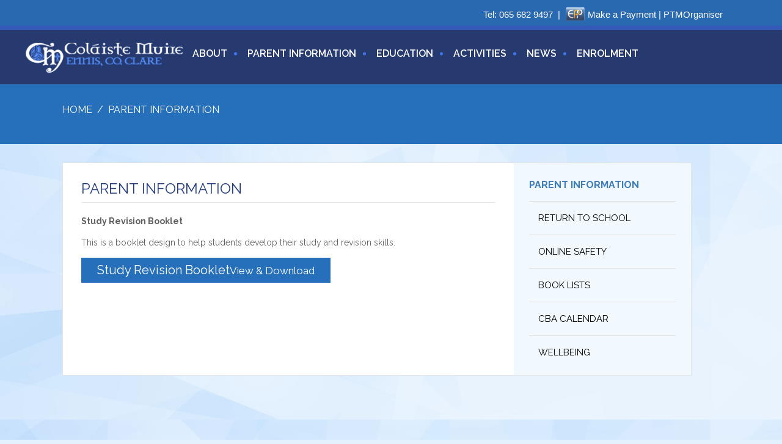

--- FILE ---
content_type: text/html; charset=UTF-8
request_url: https://www.colaistemuire.ie/return-to-school/
body_size: 10824
content:
<!DOCTYPE html>
<html>
<head>
	
	<meta name="viewport" content="width=device-width">
<!-- CSS -->

	<link rel="stylesheet" href="https://www.colaistemuire.ie/wp-content/themes/colaistemuire/css/owl.carousel.css" type="text/css" media="screen, projection" />
	<link rel="stylesheet" href="https://www.colaistemuire.ie/wp-content/themes/colaistemuire/css/foundation.min.css" type="text/css" media="screen, projection" />

	<link rel="stylesheet" href="https://www.colaistemuire.ie/wp-content/themes/colaistemuire/css/animate.css" type="text/css" media="screen, projection" />
	<link rel="stylesheet" href="https://www.colaistemuire.ie/wp-content/themes/colaistemuire/css/main.css" type="text/css" media="screen, projection" />


<link rel="apple-touch-icon" sizes="57x57" href="https://www.colaistemuire.ie/wp-content/themes/colaistemuire/favicons/apple-touch-icon-57x57.png">
<link rel="apple-touch-icon" sizes="60x60" href="https://www.colaistemuire.ie/wp-content/themes/colaistemuire/favicons/apple-touch-icon-60x60.png">
<link rel="apple-touch-icon" sizes="72x72" href="https://www.colaistemuire.ie/wp-content/themes/colaistemuire/favicons/apple-touch-icon-72x72.png">
<link rel="icon" type="image/png" href="https://www.colaistemuire.ie/wp-content/themes/colaistemuire/favicons/favicon-32x32.png" sizes="32x32">
<link rel="icon" type="image/png" href="https://www.colaistemuire.ie/wp-content/themes/colaistemuire/favicons/favicon-16x16.png" sizes="16x16">
<link rel="manifest" href="https://www.colaistemuire.ie/wp-content/themes/colaistemuire/favicons/manifest.json">
<meta name="msapplication-TileColor" content="#2b5797">
<meta name="theme-color" content="#ffffff">

<meta name='robots' content='index, follow, max-image-preview:large, max-snippet:-1, max-video-preview:-1' />

	<!-- This site is optimized with the Yoast SEO plugin v26.7 - https://yoast.com/wordpress/plugins/seo/ -->
	<title>Parent Information - Colaiste Muire | Ennis | Co. Clare</title>
	<link rel="canonical" href="https://www.colaistemuire.ie/return-to-school/" />
	<meta property="og:locale" content="en_GB" />
	<meta property="og:type" content="article" />
	<meta property="og:title" content="Parent Information - Colaiste Muire | Ennis | Co. Clare" />
	<meta property="og:description" content="Study Revision Booklet This is a booklet design to help students develop their study and revision skills. &nbsp;" />
	<meta property="og:url" content="https://www.colaistemuire.ie/return-to-school/" />
	<meta property="og:site_name" content="Colaiste Muire | Ennis | Co. Clare" />
	<meta property="article:modified_time" content="2023-12-18T10:20:29+00:00" />
	<meta name="twitter:card" content="summary_large_image" />
	<meta name="twitter:label1" content="Estimated reading time" />
	<meta name="twitter:data1" content="1 minute" />
	<script type="application/ld+json" class="yoast-schema-graph">{"@context":"https://schema.org","@graph":[{"@type":"WebPage","@id":"https://www.colaistemuire.ie/return-to-school/","url":"https://www.colaistemuire.ie/return-to-school/","name":"Parent Information - Colaiste Muire | Ennis | Co. Clare","isPartOf":{"@id":"https://www.colaistemuire.ie/#website"},"datePublished":"2021-12-01T11:12:31+00:00","dateModified":"2023-12-18T10:20:29+00:00","breadcrumb":{"@id":"https://www.colaistemuire.ie/return-to-school/#breadcrumb"},"inLanguage":"en-GB","potentialAction":[{"@type":"ReadAction","target":["https://www.colaistemuire.ie/return-to-school/"]}]},{"@type":"BreadcrumbList","@id":"https://www.colaistemuire.ie/return-to-school/#breadcrumb","itemListElement":[{"@type":"ListItem","position":1,"name":"Home","item":"https://www.colaistemuire.ie/"},{"@type":"ListItem","position":2,"name":"Parent Information"}]},{"@type":"WebSite","@id":"https://www.colaistemuire.ie/#website","url":"https://www.colaistemuire.ie/","name":"Colaiste Muire | Ennis | Co. Clare","description":"Secondary School","potentialAction":[{"@type":"SearchAction","target":{"@type":"EntryPoint","urlTemplate":"https://www.colaistemuire.ie/?s={search_term_string}"},"query-input":{"@type":"PropertyValueSpecification","valueRequired":true,"valueName":"search_term_string"}}],"inLanguage":"en-GB"}]}</script>
	<!-- / Yoast SEO plugin. -->


<link rel='dns-prefetch' href='//ajax.googleapis.com' />
<link rel='dns-prefetch' href='//cdnjs.cloudflare.com' />
<link rel='dns-prefetch' href='//platform-api.sharethis.com' />
<link rel="alternate" title="oEmbed (JSON)" type="application/json+oembed" href="https://www.colaistemuire.ie/wp-json/oembed/1.0/embed?url=https%3A%2F%2Fwww.colaistemuire.ie%2Freturn-to-school%2F" />
<link rel="alternate" title="oEmbed (XML)" type="text/xml+oembed" href="https://www.colaistemuire.ie/wp-json/oembed/1.0/embed?url=https%3A%2F%2Fwww.colaistemuire.ie%2Freturn-to-school%2F&#038;format=xml" />
<style id='wp-img-auto-sizes-contain-inline-css' type='text/css'>
img:is([sizes=auto i],[sizes^="auto," i]){contain-intrinsic-size:3000px 1500px}
/*# sourceURL=wp-img-auto-sizes-contain-inline-css */
</style>

<style id='wp-emoji-styles-inline-css' type='text/css'>

	img.wp-smiley, img.emoji {
		display: inline !important;
		border: none !important;
		box-shadow: none !important;
		height: 1em !important;
		width: 1em !important;
		margin: 0 0.07em !important;
		vertical-align: -0.1em !important;
		background: none !important;
		padding: 0 !important;
	}
/*# sourceURL=wp-emoji-styles-inline-css */
</style>
<link rel='stylesheet' id='wp-block-library-css' href='https://www.colaistemuire.ie/wp-includes/css/dist/block-library/style.min.css?ver=6.9' type='text/css' media='all' />
<style id='wp-block-library-inline-css' type='text/css'>
/*wp_block_styles_on_demand_placeholder:696af4e99e4f8*/
/*# sourceURL=wp-block-library-inline-css */
</style>
<style id='classic-theme-styles-inline-css' type='text/css'>
/*! This file is auto-generated */
.wp-block-button__link{color:#fff;background-color:#32373c;border-radius:9999px;box-shadow:none;text-decoration:none;padding:calc(.667em + 2px) calc(1.333em + 2px);font-size:1.125em}.wp-block-file__button{background:#32373c;color:#fff;text-decoration:none}
/*# sourceURL=/wp-includes/css/classic-themes.min.css */
</style>
<link rel='stylesheet' id='ctf_styles-css' href='https://www.colaistemuire.ie/wp-content/plugins/custom-twitter-feeds-pro/css/ctf-styles.min.css?ver=2.5.1' type='text/css' media='all' />
<link rel='stylesheet' id='my-above-the-fold-css-css' href='https://www.colaistemuire.ie/wp-content/plugins/my-above-the-fold-css/public/css/my-above-the-fold-css-public.css?ver=1.0.0' type='text/css' media='all' />
<link rel='stylesheet' id='topbar-css' href='https://www.colaistemuire.ie/wp-content/plugins/top-bar/inc/../css/topbar_style.css?ver=6.9' type='text/css' media='all' />
<script type="text/javascript" src="//ajax.googleapis.com/ajax/libs/jquery/1.12.4/jquery.min.js?ver=1.12.4" id="jquery-js"></script>
<script type="text/javascript" src="https://www.colaistemuire.ie/wp-content/plugins/my-above-the-fold-css/public/js/my-above-the-fold-css-public.js?ver=1.0.0" id="my-above-the-fold-css-js"></script>
<script type="text/javascript" id="topbar_frontjs-js-extra">
/* <![CDATA[ */
var tpbr_settings = {"fixed":"notfixed","user_who":"notloggedin","guests_or_users":"all","message":"Tel:\u00a0\u003Ca class=\"toplink\" href=\"tel:+656829497\"\u003E065 682 9497\u003C/a\u003E\u00a0\u00a0|  \u003Ca class=\"easypaymentsplus\" href=\"https://www.colaistemuire.ie/make-a-payment/\"\u003E\u003Cimg src=\"https://www.colaistemuire.ie/wp-content/uploads/2018/06/EPP_logo-24.png\" alt=\"\" height=\"24\" width=\"32\"\u003E\u003C/a\u003E\u00a0\u003Ca class=\"toplink\" href=\"https://www.colaistemuire.ie/make-a-payment/\"\u003EMake a Payment\u003C/a\u003E \u003Cspan class=\"hide-on-mobile\"\u003E|\u003C/span\u003E \u003Ca href=\"https://ptmorg.com/parentlogin.php?School=61930Q\" class=\"toplink top-ptmo\" target=\"_blank\"\u003EPTMOrganiser\u003C/a\u003E","status":"active","yn_button":"nobutton","color":"#2969B0","button_text":"","button_url":"","button_behavior":"samewindow","is_admin_bar":"no","detect_sticky":"0"};
//# sourceURL=topbar_frontjs-js-extra
/* ]]> */
</script>
<script type="text/javascript" src="https://www.colaistemuire.ie/wp-content/plugins/top-bar/inc/../js/tpbr_front.min.js?ver=6.9" id="topbar_frontjs-js"></script>
<script type="text/javascript" src="//cdnjs.cloudflare.com/ajax/libs/foundation/6.3.0/js/foundation.min.js?ver=1" id="foundation-js"></script>
<script type="text/javascript" src="//platform-api.sharethis.com/js/sharethis.js#source=googleanalytics-wordpress#product=ga&amp;property=5f2026ca2b57b60012cafeed" id="googleanalytics-platform-sharethis-js"></script>
<link rel="https://api.w.org/" href="https://www.colaistemuire.ie/wp-json/" /><link rel="alternate" title="JSON" type="application/json" href="https://www.colaistemuire.ie/wp-json/wp/v2/pages/3996" /><link rel="EditURI" type="application/rsd+xml" title="RSD" href="https://www.colaistemuire.ie/xmlrpc.php?rsd" />
<link rel='shortlink' href='https://www.colaistemuire.ie/?p=3996' />
<meta name="tec-api-version" content="v1"><meta name="tec-api-origin" content="https://www.colaistemuire.ie"><link rel="alternate" href="https://www.colaistemuire.ie/wp-json/tribe/events/v1/" /><style type="text/css">.recentcomments a{display:inline !important;padding:0 !important;margin:0 !important;}</style><script>
(function() {
	(function (i, s, o, g, r, a, m) {
		i['GoogleAnalyticsObject'] = r;
		i[r] = i[r] || function () {
				(i[r].q = i[r].q || []).push(arguments)
			}, i[r].l = 1 * new Date();
		a = s.createElement(o),
			m = s.getElementsByTagName(o)[0];
		a.async = 1;
		a.src = g;
		m.parentNode.insertBefore(a, m)
	})(window, document, 'script', 'https://google-analytics.com/analytics.js', 'ga');

	ga('create', 'UA-86336296-1', 'auto');
			ga('send', 'pageview');
	})();
</script>
		<style type="text/css" id="wp-custom-css">
			/*
You can add your own CSS here.

Click the help icon above to learn more.
*/

.video-container {
position: relative;
padding-bottom: 56.25%;
padding-top: 30px; height: 0; overflow: hidden;
}
 
.video-container iframe,
.video-container object,
.video-container embed {
position: absolute;
top: 0;
left: 0;
width: 100%;
height: 100%;
}

.btn {
    background: #3362AA;
    color: #fff;
    text-transform: uppercase;
    padding: 10px 25px;
    font-size: 15px;
    transition: 0.3s;
    border: 2px solid #2b87f3;
    font-weight: 600;
	}

	   .btn:hover {
        background: transparent;
   	transition: 0.3s;
   	color: #3362AA;
    	border: 2px solid #2b87f3;
	}


@media (max-width: 568px){
	.page-feature h1 {
    	font-size: 16px;
    	position: relative;
    	width: 100%;
    	left: 0;
	}

}


.alm-load-more-btn.done{
   display: none;
}
@media screen and (min-width:450px) { 
 #tpbr_box {
		text-align:right!important;
		max-width:1115px!important;
	}
}

#tpbr_box {
	line-height: 25px!important;
	margin:0 auto;
	position:relative;
	right:1em
}

#home-slider .inner .headline {
    display: block;
    margin-bottom: 15px;
    text-transform: uppercase;
    font-size: 24px;
    text-align: center;
}

#home-slider .inner .text {
    display: block;
    margin-bottom: 20px;
    line-height: 120%;
    font-size: 20px;
	 text-align: center;
}		</style>
		<style id="sccss">/* Enter Your Custom CSS Here */
/*
#home-slider {
height: 700px;
}

#home-slider .inner .headline {
text-align: center;
}
*/

.content hr {
	display: block;
	width: 50%;
	height: 1px;
	background: #D1CDCD;
	margin-bottom: 20px;
	margin-top: 25px;
	clear: both;
	margin-left: 25%
}

.event-hover a:hover {
	background-color:green;
}

#row-6 .image .label {

	background: #2670bb!important;
}

#row-6 .event-info {
	background: none!important;
	color: #2670bb!important;
}

#row-6 .event-item .image:before {

	background: rgba(38,112,187,.45)!important;

}

#row-6 .event-item:hover .image .more-label {
	background: #2670bb!important;
}

#row-6 .event-item .text .more {
	color: #2670bb!important;
}

.blog-listing .item .inner {
	margin-top: 10px;
}

a.easypaymentsplus {
	margin-left:5px;
	top:6px;
	position: relative;
	outline: none;
	height: 20px;
}

a.toplink {
	color:white!important;
}
.singledisplay{width:100%;height:500px;}
/******************FOR HOME2 WITH TITTER***********/
@media screen and (min-width:1025px) {
	.col-75 {
		width: 75%;
	}
	.col-80 {
		width: 80%;
	}
	.col-20 {
		width: 20%;
	}
	.container.full-width {
		max-width:90em;
		width:auto
	}

}
@media screen and (max-width:1024px) {
	.with-sidebar>.col-75, .with-sidebar>.col-80, .with-sidebar>.col-20, .with-sidebar>.col-25 {
		width: 100%;
		margin:auto;
	}
	.sidebox {
		margin:2em auto auto;
		padding: 1em 2em;
	}
	#ctf.ctf-super-narrow .ctf-author-box {
		display: flex;
	}
}

.row.with-sidebar {
	max-width: 100%;
	margin-left: auto;
	margin-right: auto;
}
.sidebox.margin-top-2em {
	margin-top:2em
}
.sidebox h5 {
	padding:.3em;
	text-transform: uppercase;
	text-decoration: none;
	color: #96C9F9;
	font-size: 14px;
}
#homepage .page-top {
	display:none
}
#homepage #main {
	padding:0 0 60px 0
}
#ctf .ctf-item {
	border-top: 1px solid rgba(255,255,255,.4);
}
*::-webkit-scrollbar-track {
	background: transparent;
}
*::-webkit-scrollbar-thumb {
	background-color: #3564aa;
}
*::-webkit-scrollbar {
	width: 9px;
}
/**#ctf{
background:#1D3777;
padding:.3em .6em;
}
#ctf .ctf-tweet-actions a.ctf-like:hover, #ctf .ctf-tweet-actions a.ctf-reply:hover, #ctf .ctf-tweet-actions a.ctf-retweet:hover,
#ctf .ctf-tweet-actions a.ctf-like:focus, #ctf .ctf-tweet-actions a.ctf-reply:focus, #ctf .ctf-tweet-actions a.ctf-retweet:focus,
#ctf .ctf-tweet-actions a, #ctf.ctf-super-narrow .ctf-author-name, #ctf p.ctf-media-link a, #ctf p.ctf-tweet-text a{
color:#fff!important;
text-decoration:none
}
#ctf.ctf-super-narrow .ctf-author-avatar, #ctf.ctf-super-narrow .ctf-author-avatar img {
border-radius: 50px;
}
**/
.twitter .widget_text.before-sidebox {
	display: flex;
	align-items: center;
	justify-content: center;
	align-content: space-around;	
	margin:auto auto 2.5em auto;
}
.col.twitter {
	margin: 1em auto 3em;
}
.col.twitter .view-all {
	display: inline-block;
	padding: 0 20px;
	height: 40px;
	line-height: 40px;
	text-align: center;
	text-transform: uppercase;
	text-decoration: none;
	font-size: 14px;
	background: #96C9F9;
	margin: 0 10px;
	color: #2d519b;
	font-weight: 700;

}

.ctf-carousel .ctf-owl-nav.onhover svg {
	padding: 16px 16px 16px 20px;
	background: rgb(0 30 92);
	border-radius:0
}
.ctf-carousel .ctf-owl-nav.onhover .ctf-owl-prev span, .ctf-carousel .ctf-owl-nav.onhover .ctf-owl-prev svg {
	padding: 16px 20px 16px 16px;
}

#ctf p.ctf-tweet-text {
    max-height: 150px;
    min-height: 150px;
}
#ctf .ctf-tweet-media img, #ctf .ctf-tweet-media video{
	object-fit: cover;
  object-position: center;
	height:270px;
}
#ctf .ctf-item {
	min-height: 550px;
	max-height:550px
}
#ctf .ctf-header-img {
	display: none;
}
#ctf .ctf-header-text {
	float: none;
	display: grid;
	align-items: center;
	justify-content: center;
}
#ctf .ctf-header-text .ctf-header-user, #ctf .ctf-header-text p {
    float: none;
    margin: 0!important;
}
/******************HEADER TOP ROW MODS***********/
@media screen and (max-width:428px) {
	a.top-ptmo {
		display: flex;
		flex-direction: column;
		align-items: center;
	}
	.centered-on-mobile {
		display: inline-flex;
		flex-direction: row;
		align-items: center;
	}
	.hide-on-mobile {
		display:none
	}
	
	.singledisplay{width:100%;height:300px;}
}

</style></head>
<body id="">

	<div id="container">

		<header id="header" class="clear">
<!-- mobile menu -->

<div class="row hide-for-large">
    <div class="title-bar" data-responsive-toggle="the-menu" data-hide-for="large">
     <div class="title-bar-title"><img src="https://www.colaistemuire.ie/wp-content/themes/colaistemuire/css/images/logo.png" alt="Colaiste Muire | Ennis | Co. Clare" /></div>
      <button class="menu-icon" type="button" data-toggle></button>
    </div>



    <div class="top-bar" id="the-menu">
        <div class="top-bar-right">

         <ul id="menu-top-menu" class="vertical medium-horizontal menu" data-responsive-menu="drilldown medium-dropdown" style="width: 100" data-auto-height="true"><li id="menu-item-103" class="menu-item menu-item-type-post_type menu-item-object-page menu-item-has-children menu-item-103"><a href="https://www.colaistemuire.ie/about/">About</a>
<ul class="vertical menu">
	<li id="menu-item-3994" class="menu-item menu-item-type-post_type menu-item-object-page menu-item-3994"><a href="https://www.colaistemuire.ie/calendar-2/">Calendar</a></li>
	<li id="menu-item-1269" class="menu-item menu-item-type-post_type menu-item-object-page menu-item-1269"><a href="https://www.colaistemuire.ie/about/parents/">Parents Association</a></li>
	<li id="menu-item-1049" class="menu-item menu-item-type-post_type menu-item-object-page menu-item-1049"><a href="https://www.colaistemuire.ie/about/student-council/">Student Council</a></li>
	<li id="menu-item-306" class="menu-item menu-item-type-post_type menu-item-object-page menu-item-306"><a href="https://www.colaistemuire.ie/about/facilities/">Facilities</a></li>
	<li id="menu-item-2446" class="menu-item menu-item-type-post_type menu-item-object-page menu-item-2446"><a href="https://www.colaistemuire.ie/about/school-policies-2/">School Policies</a></li>
	<li id="menu-item-302" class="menu-item menu-item-type-post_type menu-item-object-page menu-item-302"><a href="https://www.colaistemuire.ie/about/enrolment/">Enrolment</a></li>
	<li id="menu-item-305" class="menu-item menu-item-type-post_type menu-item-object-page menu-item-has-children menu-item-305"><a href="https://www.colaistemuire.ie/about/pastoral-care/">Pastoral Care</a>
	<ul class="vertical menu">
		<li id="menu-item-310" class="menu-item menu-item-type-post_type menu-item-object-page menu-item-310"><a href="https://www.colaistemuire.ie/about/pastoral-care/guidance-counselling/">Guidance</a></li>
		<li id="menu-item-322" class="menu-item menu-item-type-post_type menu-item-object-page menu-item-322"><a href="https://www.colaistemuire.ie/?page_id=311">Chaplain</a></li>
		<li id="menu-item-320" class="menu-item menu-item-type-post_type menu-item-object-page menu-item-320"><a href="https://www.colaistemuire.ie/about/pastoral-care/year-headsclass-directors/">Year Heads/Class Directors</a></li>
		<li id="menu-item-319" class="menu-item menu-item-type-post_type menu-item-object-page menu-item-319"><a href="https://www.colaistemuire.ie/about/pastoral-care/peer-helpers/">Peer Helpers</a></li>
	</ul>
</li>
	<li id="menu-item-3956" class="menu-item menu-item-type-post_type menu-item-object-page menu-item-3956"><a href="https://www.colaistemuire.ie/about/school-self-evaluation/">School Self Evaluation</a></li>
	<li id="menu-item-280" class="menu-item menu-item-type-post_type menu-item-object-page menu-item-280"><a href="https://www.colaistemuire.ie/about/our-history/">School History</a></li>
	<li id="menu-item-937" class="menu-item menu-item-type-post_type menu-item-object-page menu-item-937"><a href="https://www.colaistemuire.ie/about/media-gallery/">Gallery</a></li>
	<li id="menu-item-2817" class="menu-item menu-item-type-post_type menu-item-object-page menu-item-2817"><a href="https://www.colaistemuire.ie/login-hub/">Login Hub</a></li>
	<li id="menu-item-4255" class="menu-item menu-item-type-post_type menu-item-object-page menu-item-4255"><a href="https://www.colaistemuire.ie/board-of-management/">Board of Management</a></li>
</ul>
</li>
<li id="menu-item-4005" class="menu-item menu-item-type-post_type menu-item-object-page current-menu-item page_item page-item-3996 current_page_item menu-item-has-children menu-item-4005"><a href="https://www.colaistemuire.ie/return-to-school/" aria-current="page">Parent Information</a>
<ul class="vertical menu">
	<li id="menu-item-5247" class="menu-item menu-item-type-post_type menu-item-object-page menu-item-5247"><a href="https://www.colaistemuire.ie/return-to-school/return-to-school/">Return to School</a></li>
	<li id="menu-item-4874" class="menu-item menu-item-type-post_type menu-item-object-page menu-item-4874"><a href="https://www.colaistemuire.ie/calendar-2/">Calendar</a></li>
	<li id="menu-item-4873" class="menu-item menu-item-type-post_type menu-item-object-page menu-item-4873"><a href="https://www.colaistemuire.ie/return-to-school/cba-calendar/">CBA Calendar</a></li>
	<li id="menu-item-4854" class="menu-item menu-item-type-post_type menu-item-object-page menu-item-4854"><a href="https://www.colaistemuire.ie/return-to-school/wellbeing/">Wellbeing</a></li>
	<li id="menu-item-5893" class="menu-item menu-item-type-post_type menu-item-object-page menu-item-5893"><a href="https://www.colaistemuire.ie/new-student-info/">New Student Info</a></li>
	<li id="menu-item-4864" class="menu-item menu-item-type-post_type menu-item-object-page menu-item-4864"><a href="https://www.colaistemuire.ie/return-to-school/book-lists/">Book Lists</a></li>
	<li id="menu-item-4863" class="menu-item menu-item-type-post_type menu-item-object-page menu-item-4863"><a href="https://www.colaistemuire.ie/return-to-school/online-safety/">Online Safety</a></li>
	<li id="menu-item-5507" class="menu-item menu-item-type-post_type menu-item-object-page menu-item-5507"><a href="https://www.colaistemuire.ie/study-skills/">Study Skills</a></li>
</ul>
</li>
<li id="menu-item-106" class="menu-item menu-item-type-post_type menu-item-object-page menu-item-has-children menu-item-106"><a href="https://www.colaistemuire.ie/education/">Education</a>
<ul class="vertical menu">
	<li id="menu-item-348" class="menu-item menu-item-type-post_type menu-item-object-page menu-item-has-children menu-item-348"><a href="https://www.colaistemuire.ie/education/junior-cycle/">Junior Cycle</a>
	<ul class="vertical menu">
		<li id="menu-item-938" class="menu-item menu-item-type-post_type menu-item-object-page menu-item-938"><a href="https://www.colaistemuire.ie/education/junior-cycle/junior-cert-academic-achievement/">Junior Cycle Academic Achievement 2023</a></li>
		<li id="menu-item-2202" class="menu-item menu-item-type-post_type menu-item-object-page menu-item-2202"><a href="https://www.colaistemuire.ie/education/junior-cycle/junior-cycle-key-dates/">Junior Cycle Key Dates</a></li>
		<li id="menu-item-2203" class="menu-item menu-item-type-post_type menu-item-object-page menu-item-2203"><a href="https://www.colaistemuire.ie/education/junior-cycle/vs-ware-reports/">VSware Reports</a></li>
	</ul>
</li>
	<li id="menu-item-355" class="menu-item menu-item-type-post_type menu-item-object-page menu-item-has-children menu-item-355"><a href="https://www.colaistemuire.ie/education/transition-year-programme/">Transition Year Programme</a>
	<ul class="vertical menu">
		<li id="menu-item-787" class="menu-item menu-item-type-post_type menu-item-object-page menu-item-787"><a href="https://www.colaistemuire.ie/education/transition-year-programme/ty-concept/">TY Concept</a></li>
		<li id="menu-item-788" class="menu-item menu-item-type-post_type menu-item-object-page menu-item-788"><a href="https://www.colaistemuire.ie/education/transition-year-programme/ty-activities/">TY Activities</a></li>
		<li id="menu-item-789" class="menu-item menu-item-type-post_type menu-item-object-page menu-item-789"><a href="https://www.colaistemuire.ie/education/transition-year-programme/ty-faqs/">TY FAQs</a></li>
		<li id="menu-item-4211" class="menu-item menu-item-type-post_type menu-item-object-page menu-item-4211"><a href="https://www.colaistemuire.ie/education/transition-year-programme/transition-year-newsletter/">TY Newsletter</a></li>
	</ul>
</li>
	<li id="menu-item-358" class="menu-item menu-item-type-post_type menu-item-object-page menu-item-has-children menu-item-358"><a href="https://www.colaistemuire.ie/education/senior-cycle/">Senior Cycle</a>
	<ul class="vertical menu">
		<li id="menu-item-564" class="menu-item menu-item-type-post_type menu-item-object-page menu-item-564"><a href="https://www.colaistemuire.ie/education/senior-cycle/leaving-cert/">Leaving Cert</a></li>
		<li id="menu-item-562" class="menu-item menu-item-type-post_type menu-item-object-page menu-item-562"><a href="https://www.colaistemuire.ie/education/senior-cycle/leaving-certificate-applied/">Leaving Certificate Applied</a></li>
		<li id="menu-item-563" class="menu-item menu-item-type-post_type menu-item-object-page menu-item-563"><a href="https://www.colaistemuire.ie/education/senior-cycle/leaving-cert-vocational/">Leaving Cert Vocational</a></li>
		<li id="menu-item-365" class="menu-item menu-item-type-post_type menu-item-object-page menu-item-365"><a href="https://www.colaistemuire.ie/education/senior-cycle/achievement/">Leaving Cert Academic Achievement</a></li>
	</ul>
</li>
	<li id="menu-item-560" class="menu-item menu-item-type-post_type menu-item-object-page menu-item-560"><a href="https://www.colaistemuire.ie/education/learning-support/">Learning Support</a></li>
	<li id="menu-item-2601" class="menu-item menu-item-type-post_type menu-item-object-page menu-item-2601"><a href="https://www.colaistemuire.ie/education/access-reports-vs-ware/">Access Reports Via VS Ware</a></li>
	<li id="menu-item-3811" class="menu-item menu-item-type-post_type menu-item-object-page menu-item-3811"><a href="https://www.colaistemuire.ie/return-to-school/wellbeing/">Wellbeing</a></li>
</ul>
</li>
<li id="menu-item-104" class="menu-item menu-item-type-post_type menu-item-object-page menu-item-has-children menu-item-104"><a href="https://www.colaistemuire.ie/activities/">Activities</a>
<ul class="vertical menu">
	<li id="menu-item-3797" class="menu-item menu-item-type-post_type menu-item-object-page menu-item-3797"><a href="https://www.colaistemuire.ie/activities/">Extra-Curricular Activities</a></li>
	<li id="menu-item-939" class="menu-item menu-item-type-post_type menu-item-object-page menu-item-939"><a href="https://www.colaistemuire.ie/education/transition-year-programme/ty-activities/">TY Activities</a></li>
</ul>
</li>
<li id="menu-item-109" class="menu-item menu-item-type-post_type menu-item-object-page menu-item-109"><a href="https://www.colaistemuire.ie/news/">News</a></li>
<li id="menu-item-3840" class="menu-item menu-item-type-post_type menu-item-object-page menu-item-3840"><a href="https://www.colaistemuire.ie/about/enrolment/">Enrolment</a></li>
</ul>        </div>

    </div>
  </div>

<!-- end mobile menu -->

					<div class="container">

						<div class="row col">
							



<div class="row  show-for-large">
							<div class="small-12 medium-3 columns large-2 columns newLogo"> <a  href="https://www.colaistemuire.ie"><img src="https://www.colaistemuire.ie/wp-content/themes/colaistemuire/css/images/logo.png" alt="Colaiste Muire | Ennis | Co. Clare" /></a>
							</div>
							<div class="small-12 medium-9 large-10 columns">

							<nav class="menu-top-menu-container"><ul id="acton-menu-top-menu-1" class="vertical medium-horizontal menu" data-responsive-menu="drilldown medium-dropdown" style="width: 100" data-auto-height="true"><li class="menu-item menu-item-type-post_type menu-item-object-page menu-item-has-children menu-item-103"><a href="https://www.colaistemuire.ie/about/">About</a>
<ul class="vertical menu">
	<li class="menu-item menu-item-type-post_type menu-item-object-page menu-item-3994"><a href="https://www.colaistemuire.ie/calendar-2/">Calendar</a></li>
	<li class="menu-item menu-item-type-post_type menu-item-object-page menu-item-1269"><a href="https://www.colaistemuire.ie/about/parents/">Parents Association</a></li>
	<li class="menu-item menu-item-type-post_type menu-item-object-page menu-item-1049"><a href="https://www.colaistemuire.ie/about/student-council/">Student Council</a></li>
	<li class="menu-item menu-item-type-post_type menu-item-object-page menu-item-306"><a href="https://www.colaistemuire.ie/about/facilities/">Facilities</a></li>
	<li class="menu-item menu-item-type-post_type menu-item-object-page menu-item-2446"><a href="https://www.colaistemuire.ie/about/school-policies-2/">School Policies</a></li>
	<li class="menu-item menu-item-type-post_type menu-item-object-page menu-item-302"><a href="https://www.colaistemuire.ie/about/enrolment/">Enrolment</a></li>
	<li class="menu-item menu-item-type-post_type menu-item-object-page menu-item-has-children menu-item-305"><a href="https://www.colaistemuire.ie/about/pastoral-care/">Pastoral Care</a>
	<ul class="vertical menu">
		<li class="menu-item menu-item-type-post_type menu-item-object-page menu-item-310"><a href="https://www.colaistemuire.ie/about/pastoral-care/guidance-counselling/">Guidance</a></li>
		<li class="menu-item menu-item-type-post_type menu-item-object-page menu-item-322"><a href="https://www.colaistemuire.ie/?page_id=311">Chaplain</a></li>
		<li class="menu-item menu-item-type-post_type menu-item-object-page menu-item-320"><a href="https://www.colaistemuire.ie/about/pastoral-care/year-headsclass-directors/">Year Heads/Class Directors</a></li>
		<li class="menu-item menu-item-type-post_type menu-item-object-page menu-item-319"><a href="https://www.colaistemuire.ie/about/pastoral-care/peer-helpers/">Peer Helpers</a></li>
	</ul>
</li>
	<li class="menu-item menu-item-type-post_type menu-item-object-page menu-item-3956"><a href="https://www.colaistemuire.ie/about/school-self-evaluation/">School Self Evaluation</a></li>
	<li class="menu-item menu-item-type-post_type menu-item-object-page menu-item-280"><a href="https://www.colaistemuire.ie/about/our-history/">School History</a></li>
	<li class="menu-item menu-item-type-post_type menu-item-object-page menu-item-937"><a href="https://www.colaistemuire.ie/about/media-gallery/">Gallery</a></li>
	<li class="menu-item menu-item-type-post_type menu-item-object-page menu-item-2817"><a href="https://www.colaistemuire.ie/login-hub/">Login Hub</a></li>
	<li class="menu-item menu-item-type-post_type menu-item-object-page menu-item-4255"><a href="https://www.colaistemuire.ie/board-of-management/">Board of Management</a></li>
</ul>
</li>
<li class="menu-item menu-item-type-post_type menu-item-object-page current-menu-item page_item page-item-3996 current_page_item menu-item-has-children menu-item-4005"><a href="https://www.colaistemuire.ie/return-to-school/" aria-current="page">Parent Information</a>
<ul class="vertical menu">
	<li class="menu-item menu-item-type-post_type menu-item-object-page menu-item-5247"><a href="https://www.colaistemuire.ie/return-to-school/return-to-school/">Return to School</a></li>
	<li class="menu-item menu-item-type-post_type menu-item-object-page menu-item-4874"><a href="https://www.colaistemuire.ie/calendar-2/">Calendar</a></li>
	<li class="menu-item menu-item-type-post_type menu-item-object-page menu-item-4873"><a href="https://www.colaistemuire.ie/return-to-school/cba-calendar/">CBA Calendar</a></li>
	<li class="menu-item menu-item-type-post_type menu-item-object-page menu-item-4854"><a href="https://www.colaistemuire.ie/return-to-school/wellbeing/">Wellbeing</a></li>
	<li class="menu-item menu-item-type-post_type menu-item-object-page menu-item-5893"><a href="https://www.colaistemuire.ie/new-student-info/">New Student Info</a></li>
	<li class="menu-item menu-item-type-post_type menu-item-object-page menu-item-4864"><a href="https://www.colaistemuire.ie/return-to-school/book-lists/">Book Lists</a></li>
	<li class="menu-item menu-item-type-post_type menu-item-object-page menu-item-4863"><a href="https://www.colaistemuire.ie/return-to-school/online-safety/">Online Safety</a></li>
	<li class="menu-item menu-item-type-post_type menu-item-object-page menu-item-5507"><a href="https://www.colaistemuire.ie/study-skills/">Study Skills</a></li>
</ul>
</li>
<li class="menu-item menu-item-type-post_type menu-item-object-page menu-item-has-children menu-item-106"><a href="https://www.colaistemuire.ie/education/">Education</a>
<ul class="vertical menu">
	<li class="menu-item menu-item-type-post_type menu-item-object-page menu-item-has-children menu-item-348"><a href="https://www.colaistemuire.ie/education/junior-cycle/">Junior Cycle</a>
	<ul class="vertical menu">
		<li class="menu-item menu-item-type-post_type menu-item-object-page menu-item-938"><a href="https://www.colaistemuire.ie/education/junior-cycle/junior-cert-academic-achievement/">Junior Cycle Academic Achievement 2023</a></li>
		<li class="menu-item menu-item-type-post_type menu-item-object-page menu-item-2202"><a href="https://www.colaistemuire.ie/education/junior-cycle/junior-cycle-key-dates/">Junior Cycle Key Dates</a></li>
		<li class="menu-item menu-item-type-post_type menu-item-object-page menu-item-2203"><a href="https://www.colaistemuire.ie/education/junior-cycle/vs-ware-reports/">VSware Reports</a></li>
	</ul>
</li>
	<li class="menu-item menu-item-type-post_type menu-item-object-page menu-item-has-children menu-item-355"><a href="https://www.colaistemuire.ie/education/transition-year-programme/">Transition Year Programme</a>
	<ul class="vertical menu">
		<li class="menu-item menu-item-type-post_type menu-item-object-page menu-item-787"><a href="https://www.colaistemuire.ie/education/transition-year-programme/ty-concept/">TY Concept</a></li>
		<li class="menu-item menu-item-type-post_type menu-item-object-page menu-item-788"><a href="https://www.colaistemuire.ie/education/transition-year-programme/ty-activities/">TY Activities</a></li>
		<li class="menu-item menu-item-type-post_type menu-item-object-page menu-item-789"><a href="https://www.colaistemuire.ie/education/transition-year-programme/ty-faqs/">TY FAQs</a></li>
		<li class="menu-item menu-item-type-post_type menu-item-object-page menu-item-4211"><a href="https://www.colaistemuire.ie/education/transition-year-programme/transition-year-newsletter/">TY Newsletter</a></li>
	</ul>
</li>
	<li class="menu-item menu-item-type-post_type menu-item-object-page menu-item-has-children menu-item-358"><a href="https://www.colaistemuire.ie/education/senior-cycle/">Senior Cycle</a>
	<ul class="vertical menu">
		<li class="menu-item menu-item-type-post_type menu-item-object-page menu-item-564"><a href="https://www.colaistemuire.ie/education/senior-cycle/leaving-cert/">Leaving Cert</a></li>
		<li class="menu-item menu-item-type-post_type menu-item-object-page menu-item-562"><a href="https://www.colaistemuire.ie/education/senior-cycle/leaving-certificate-applied/">Leaving Certificate Applied</a></li>
		<li class="menu-item menu-item-type-post_type menu-item-object-page menu-item-563"><a href="https://www.colaistemuire.ie/education/senior-cycle/leaving-cert-vocational/">Leaving Cert Vocational</a></li>
		<li class="menu-item menu-item-type-post_type menu-item-object-page menu-item-365"><a href="https://www.colaistemuire.ie/education/senior-cycle/achievement/">Leaving Cert Academic Achievement</a></li>
	</ul>
</li>
	<li class="menu-item menu-item-type-post_type menu-item-object-page menu-item-560"><a href="https://www.colaistemuire.ie/education/learning-support/">Learning Support</a></li>
	<li class="menu-item menu-item-type-post_type menu-item-object-page menu-item-2601"><a href="https://www.colaistemuire.ie/education/access-reports-vs-ware/">Access Reports Via VS Ware</a></li>
	<li class="menu-item menu-item-type-post_type menu-item-object-page menu-item-3811"><a href="https://www.colaistemuire.ie/return-to-school/wellbeing/">Wellbeing</a></li>
</ul>
</li>
<li class="menu-item menu-item-type-post_type menu-item-object-page menu-item-has-children menu-item-104"><a href="https://www.colaistemuire.ie/activities/">Activities</a>
<ul class="vertical menu">
	<li class="menu-item menu-item-type-post_type menu-item-object-page menu-item-3797"><a href="https://www.colaistemuire.ie/activities/">Extra-Curricular Activities</a></li>
	<li class="menu-item menu-item-type-post_type menu-item-object-page menu-item-939"><a href="https://www.colaistemuire.ie/education/transition-year-programme/ty-activities/">TY Activities</a></li>
</ul>
</li>
<li class="menu-item menu-item-type-post_type menu-item-object-page menu-item-109"><a href="https://www.colaistemuire.ie/news/">News</a></li>
<li class="menu-item menu-item-type-post_type menu-item-object-page menu-item-3840"><a href="https://www.colaistemuire.ie/about/enrolment/">Enrolment</a></li>
</ul></nav></div>
							</div>





						</div>
					</div>

		</header><!--/Header-->

	

		<div class="page-top clear">
			<div  class="container">
				<div class="row col">

					
					
					
					
					
					
						<div class="breadcrumbs" typeof="BreadcrumbList" vocab="http://schema.org/">
							<span property="itemListElement" typeof="ListItem"><a property="item" typeof="WebPage" title="Go to Colaiste Muire | Ennis | Co. Clare." href="https://www.colaistemuire.ie" class="home"><span property="name">Home</span></a><meta property="position" content="1"></span>&nbsp;&nbsp;/&nbsp;&nbsp;<span property="itemListElement" typeof="ListItem"><span property="name">Parent Information</span><meta property="position" content="2"></span>						</div>

				</div>
			</div>
		</div>

		 <div id="main" class="clear">

	
<div  class="container">

		
		<div class="row col">
			<div class="page-row">
				<div class="page content clear">
												<h1>Parent Information</h1>
							<h4></h4>
<p><span style="text-decoration: underline;"><strong><div class="su-divider su-divider-style-default" style="margin:15px 0;border-width:27px;border-color:#3b3d8c"></div>Study Revision Booklet</strong></span></p>
<p>This is a booklet design to help students develop their study and revision skills.</p>
<div class="su-button-center"><a href="https://www.colaistemuire.ie/wp-content/uploads/2023/12/Study-revision-booklet-2023.pdf" class="su-button su-button-style-flat" style="color:#FFFFFF;background-color:#2670BB;border-color:#1f5a96;border-radius:0px" target="_blank" rel="noopener noreferrer"><span style="color:#FFFFFF;padding:0px 26px;font-size:20px;line-height:40px;border-color:#689bd0;border-radius:0px;text-shadow:none"> Study Revision Booklet<small style="padding-bottom:8px;color:#FFFFFF">View &amp; Download</small></span></a></div>
<p>&nbsp;</p>
									</div>

				<div class="sidebar">
					
<div class="sidebox">

		<h3><a href="https://www.colaistemuire.ie/return-to-school/">Parent Information</a></h3>

		<ul class="sub-nav">
			<li class="page_item page-item-5245"><a href="https://www.colaistemuire.ie/return-to-school/return-to-school/">Return to School</a></li>
<li class="page_item page-item-4859"><a href="https://www.colaistemuire.ie/return-to-school/online-safety/">Online Safety</a></li>
<li class="page_item page-item-4855"><a href="https://www.colaistemuire.ie/return-to-school/book-lists/">Book Lists</a></li>
<li class="page_item page-item-4857"><a href="https://www.colaistemuire.ie/return-to-school/cba-calendar/">CBA Calendar</a></li>
<li class="page_item page-item-3802"><a href="https://www.colaistemuire.ie/return-to-school/wellbeing/">Wellbeing</a></li>
		</ul>
</div>

				</div>
			</div>
		</div>

</div>


	</div><!--/Main-->
	<script>

    jQuery(document).foundation();



  </script>


	<footer id="footer" class="clear">

		<div class="footer-1 clear">
			<div class="container">
				<div class="row col">
					<img src="https://www.colaistemuire.ie/wp-content/themes/colaistemuire/img/education-logo.png" alt="" />
					<span class="slogan">A compassionate and just society inspired by the life and teachings of Jesus Christ</span>
				</div>
			</div>
		</div>

		<div class="footer-2 clear">
			<div class="container">
				<div class="row">
									<div class="col col-25">
						<div class="inner">
							<h5>Contact us</h5>
							<p>College Road, Ennis, Co. Clare<br />
Telephone: <a href="tel:065 682 9497">065 682 9497</a><br />
Email: <a href="mailto:admin@colaistemuire.ie">admin@colaistemuire.ie</a></p>
						</div>
					</div>
									<div class="col col-25">
						<div class="inner">
							<h5>Parents</h5>
							<ul>
<li><a href="https://www.colaistemuire.ie/education/access-reports-vs-ware/">VS Ware</a></li>
<li><a href="/about/enrolment/">Enrolment</a></li>
<li><a href="/about/parents/">Parents Association</a></li>
</ul>
						</div>
					</div>
									<div class="col col-25">
						<div class="inner">
							<h5>Students</h5>
							<ul>
<li><a href="/about/student-council/">Students Council</a></li>
<li><a href="/education/transition-year-programme/">Transition Year</a></li>
<li><a href="/education/senior-cycle/achievement/">Careers</a></li>
</ul>
						</div>
					</div>
									<div class="col col-25">
						<div class="inner">
							<h5>newsletter sign up</h5>
							<form class="newsletter-form js-cm-form" id="subForm" action="https://www.createsend.com/t/subscribeerror?description=" method="post" data-id="5B5E7037DA78A748374AD499497E309EB0BF6EC22B20DDEBEDBF46598771FA4DA1DA9D0EB177B9E1FCEBBC0D9FDB2856A5988059C1E96D44FFCDCDC118F9B050">
							        <input id="fieldName" aria-label="Name" name="cm-name" type="text" placeholder="Name"  />
							        <input id="fieldEmail" name="cm-kdbkit-kdbkit" type="email" class="js-cm-email-input qa-input-email" required placeholder="Email Address" autocomplete="Email" aria-label="Email" />
							        <input type="submit" value="go"/>
							</form>
                       </div>
                       <script type="text/javascript" src="https://js.createsend1.com/javascript/copypastesubscribeformlogic.js"></script>
					</div>
				</div>
			</div>
		</div>

		<div class="footer-3 clear">
			<div class="container">
				<div class="row">
					<div class="col ">
							<span class="copyright">&copy; 2026. Coláiste Muire Ennis</span>
							<a class="office-login" href="https://login.microsoftonline.com">Office 365 Login</a>
							<span class="by">Web Design &amp; Web Development by <a href="https://www.actonweb.com/" traget="_blank">acton | web</a></span>
					</div>
				</div>
			</div>
		</div>

	</footer><!--/Footer-->
</div>

<script type="text/javascript">
	WebFontConfig = {
		google: { families: [ 'Open+Sans:400,400i,700,700i:latin', 'Raleway:400,400i,600,600i,700,700i:latin' ] }
	};
	(function() {
		var wf = document.createElement('script');
		wf.src = ('https:' == document.location.protocol ? 'https' : 'http') +
			'://ajax.googleapis.com/ajax/libs/webfont/1.6.16/webfont.js';
		wf.type = 'text/javascript';
		wf.async = 'true';
		var s = document.getElementsByTagName('script')[0];
		s.parentNode.insertBefore(wf, s);
	})();
</script>
 
<script type="speculationrules">
{"prefetch":[{"source":"document","where":{"and":[{"href_matches":"/*"},{"not":{"href_matches":["/wp-*.php","/wp-admin/*","/wp-content/uploads/*","/wp-content/*","/wp-content/plugins/*","/wp-content/themes/colaistemuire/*","/*\\?(.+)"]}},{"not":{"selector_matches":"a[rel~=\"nofollow\"]"}},{"not":{"selector_matches":".no-prefetch, .no-prefetch a"}}]},"eagerness":"conservative"}]}
</script>
		<script>
		( function ( body ) {
			'use strict';
			body.className = body.className.replace( /\btribe-no-js\b/, 'tribe-js' );
		} )( document.body );
		</script>
		<script>

    jQuery(document).foundation();



  </script>
<script> /* <![CDATA[ */var tribe_l10n_datatables = {"aria":{"sort_ascending":": activate to sort column ascending","sort_descending":": activate to sort column descending"},"length_menu":"Show _MENU_ entries","empty_table":"No data available in table","info":"Showing _START_ to _END_ of _TOTAL_ entries","info_empty":"Showing 0 to 0 of 0 entries","info_filtered":"(filtered from _MAX_ total entries)","zero_records":"No matching records found","search":"Search:","all_selected_text":"All items on this page were selected. ","select_all_link":"Select all pages","clear_selection":"Clear Selection.","pagination":{"all":"All","next":"Next","previous":"Previous"},"select":{"rows":{"0":"","_":": Selected %d rows","1":": Selected 1 row"}},"datepicker":{"dayNames":["Sunday","Monday","Tuesday","Wednesday","Thursday","Friday","Saturday"],"dayNamesShort":["Sun","Mon","Tue","Wed","Thu","Fri","Sat"],"dayNamesMin":["S","M","T","W","T","F","S"],"monthNames":["January","February","March","April","May","June","July","August","September","October","November","December"],"monthNamesShort":["January","February","March","April","May","June","July","August","September","October","November","December"],"monthNamesMin":["Jan","Feb","Mar","Apr","May","Jun","Jul","Aug","Sep","Oct","Nov","Dec"],"nextText":"Next","prevText":"Prev","currentText":"Today","closeText":"Done","today":"Today","clear":"Clear"}};/* ]]> */ </script><script type="text/javascript" src="https://www.colaistemuire.ie/wp-content/plugins/the-events-calendar/common/build/js/user-agent.js?ver=da75d0bdea6dde3898df" id="tec-user-agent-js"></script>
<script type="text/javascript" src="https://www.colaistemuire.ie/wp-content/themes/colaistemuire/js/owl.carousel.min.js?ver=6.9" id="owlcarousel-js"></script>
<script type="text/javascript" src="https://www.colaistemuire.ie/wp-content/themes/colaistemuire/js/jquery.fitvids.js?ver=6.9" id="fitvids-js"></script>
<script type="text/javascript" src="https://www.colaistemuire.ie/wp-content/themes/colaistemuire/js/jquery.matchHeight-min.js?ver=6.9" id="matchHeight-js"></script>
<script type="text/javascript" src="https://www.colaistemuire.ie/wp-content/themes/colaistemuire/js/magnific.js?ver=6.9" id="magnific-js"></script>
<script type="text/javascript" src="https://www.colaistemuire.ie/wp-content/themes/colaistemuire/js/jquery.mixitup.min.js?ver=6.9" id="mixitup-js"></script>
<script type="text/javascript" src="https://www.colaistemuire.ie/wp-content/themes/colaistemuire/js/succinct.js?ver=6.9" id="succinct-js"></script>
<script type="text/javascript" src="https://www.colaistemuire.ie/wp-content/themes/colaistemuire/js/application.js?ver=6.9" id="application-js"></script>
<script id="wp-emoji-settings" type="application/json">
{"baseUrl":"https://s.w.org/images/core/emoji/17.0.2/72x72/","ext":".png","svgUrl":"https://s.w.org/images/core/emoji/17.0.2/svg/","svgExt":".svg","source":{"concatemoji":"https://www.colaistemuire.ie/wp-includes/js/wp-emoji-release.min.js?ver=6.9"}}
</script>
<script type="module">
/* <![CDATA[ */
/*! This file is auto-generated */
const a=JSON.parse(document.getElementById("wp-emoji-settings").textContent),o=(window._wpemojiSettings=a,"wpEmojiSettingsSupports"),s=["flag","emoji"];function i(e){try{var t={supportTests:e,timestamp:(new Date).valueOf()};sessionStorage.setItem(o,JSON.stringify(t))}catch(e){}}function c(e,t,n){e.clearRect(0,0,e.canvas.width,e.canvas.height),e.fillText(t,0,0);t=new Uint32Array(e.getImageData(0,0,e.canvas.width,e.canvas.height).data);e.clearRect(0,0,e.canvas.width,e.canvas.height),e.fillText(n,0,0);const a=new Uint32Array(e.getImageData(0,0,e.canvas.width,e.canvas.height).data);return t.every((e,t)=>e===a[t])}function p(e,t){e.clearRect(0,0,e.canvas.width,e.canvas.height),e.fillText(t,0,0);var n=e.getImageData(16,16,1,1);for(let e=0;e<n.data.length;e++)if(0!==n.data[e])return!1;return!0}function u(e,t,n,a){switch(t){case"flag":return n(e,"\ud83c\udff3\ufe0f\u200d\u26a7\ufe0f","\ud83c\udff3\ufe0f\u200b\u26a7\ufe0f")?!1:!n(e,"\ud83c\udde8\ud83c\uddf6","\ud83c\udde8\u200b\ud83c\uddf6")&&!n(e,"\ud83c\udff4\udb40\udc67\udb40\udc62\udb40\udc65\udb40\udc6e\udb40\udc67\udb40\udc7f","\ud83c\udff4\u200b\udb40\udc67\u200b\udb40\udc62\u200b\udb40\udc65\u200b\udb40\udc6e\u200b\udb40\udc67\u200b\udb40\udc7f");case"emoji":return!a(e,"\ud83e\u1fac8")}return!1}function f(e,t,n,a){let r;const o=(r="undefined"!=typeof WorkerGlobalScope&&self instanceof WorkerGlobalScope?new OffscreenCanvas(300,150):document.createElement("canvas")).getContext("2d",{willReadFrequently:!0}),s=(o.textBaseline="top",o.font="600 32px Arial",{});return e.forEach(e=>{s[e]=t(o,e,n,a)}),s}function r(e){var t=document.createElement("script");t.src=e,t.defer=!0,document.head.appendChild(t)}a.supports={everything:!0,everythingExceptFlag:!0},new Promise(t=>{let n=function(){try{var e=JSON.parse(sessionStorage.getItem(o));if("object"==typeof e&&"number"==typeof e.timestamp&&(new Date).valueOf()<e.timestamp+604800&&"object"==typeof e.supportTests)return e.supportTests}catch(e){}return null}();if(!n){if("undefined"!=typeof Worker&&"undefined"!=typeof OffscreenCanvas&&"undefined"!=typeof URL&&URL.createObjectURL&&"undefined"!=typeof Blob)try{var e="postMessage("+f.toString()+"("+[JSON.stringify(s),u.toString(),c.toString(),p.toString()].join(",")+"));",a=new Blob([e],{type:"text/javascript"});const r=new Worker(URL.createObjectURL(a),{name:"wpTestEmojiSupports"});return void(r.onmessage=e=>{i(n=e.data),r.terminate(),t(n)})}catch(e){}i(n=f(s,u,c,p))}t(n)}).then(e=>{for(const n in e)a.supports[n]=e[n],a.supports.everything=a.supports.everything&&a.supports[n],"flag"!==n&&(a.supports.everythingExceptFlag=a.supports.everythingExceptFlag&&a.supports[n]);var t;a.supports.everythingExceptFlag=a.supports.everythingExceptFlag&&!a.supports.flag,a.supports.everything||((t=a.source||{}).concatemoji?r(t.concatemoji):t.wpemoji&&t.twemoji&&(r(t.twemoji),r(t.wpemoji)))});
//# sourceURL=https://www.colaistemuire.ie/wp-includes/js/wp-emoji-loader.min.js
/* ]]> */
</script>
</body>
</html>

<!-- Page cached by LiteSpeed Cache 7.7 on 2026-01-17 02:33:13 -->

--- FILE ---
content_type: text/css; charset=UTF-8
request_url: https://www.colaistemuire.ie/wp-content/themes/colaistemuire/css/main.css
body_size: 11713
content:
/*@import 'https://fonts.googleapis.com/css?family=Open+Sans:400,400i,700,700i|Raleway:400,400i,600,600i,700,700i';*/

/* Reset
------------------------------------ */
HTML {
    font-size: 100.01%
}

HTML, BODY, DIV, SPAN, APPLET, OBJECT, IFRAME, H1, H2, H3, H4, H5, H6, P, BLOCKQUOTE, PRE, A, ABBR, ACRONYM, ADDRESS, BIG, CITE, CODE, DEL, DFN, EM, FONT, IMG, INS, KBD, Q, S, SAMP, SMALL, STRIKE, STRONG, SUB, SUP, TT, VAR, DL, DT, DD, OL, UL, LI, FIELDSET, FORM, LABEL, LEGEND, TABLE, CAPTION, TBODY, TFOOT, THEAD, TR, TH, TD, HR {
    padding: 0;
    margin: 0;
    border: none;
    outline: none;
    vertical-align: baseline;
    font-family: inherit;
}

DFN, I, CITE, VAR, ADDRESS, EM {
    font-style: normal
}

TH, B, STRONG, H1, H2, H3, H4, H5, H6 {
    font-weight: normal
}

TEXTAREA, INPUT, SELECT {
    font-family: inherit;
    font-size: 1em;
}

SMALL {
    font-size: .85em
}

OL, UL {
    list-style: none
}

TABLE {
    border-collapse: collapse;
    border-spacing: 0;
}

CAPTION, TH, TD {
    text-align: left
}

:focus {
    outline: none
}

* {
    -webkit-tap-highlight-color: rgba(255, 255, 255, 0);
    -webkit-tap-highlight-color: transparent;
}

.clear:before, .clear:after {
    content: "";
    display: table;
    clear: both;
}

.col {
    padding: 0 10px
}

.row .row {
    margin: 0 10px
}

.row:before, .row:after {
    content: "";
    display: table;
}

.row:after {
    clear: both
}

@media only screen {
    .col {
        float: left;
        width: 100%;
        position: relative;
        -webkit-box-sizing: border-box;
        -moz-box-sizing: border-box;
        box-sizing: border-box;
    }
}

/* General
------------------------------------ */

html,
body {
    font-family: 'Raleway', sans-serif;
    -webkit-font-smoothing: antialiased;
    -moz-osx-font-smoothing: grayscale;
    font-size: 14px;
    color: #616161;
    margin: 0;
    padding: 0;
    width: 100%;
    height: 100%;
}

body {
    background: #E3F1FE url(images/row-4.jpg);
}

#homepage {
    background: #fff;
}

a {
    color: #CC1717;
    text-decoration: none;
    cursor: pointer;
}

a:hover {
    text-decoration: underline
}

strong {
    font-weight: 700
}

em {
    font-style: italic
}

.clear {
    clear: both
}

input {
    vertical-align: middle
}

.container {
    margin: 0 auto;
    max-width: 1096px;
    position: relative;
}

.col-20 {
    width: 20%;
}

.col-25 {
    width: 25%;
}

.col-30 {
    width: 30%;
}

.col-33 {
    width: 33.3333333333%;
}

.col-35 {
    width: 35%;
}

.col-40 {
    width: 40%;
}

.col-50 {
    width: 50%;
}

.col-60 {
    width: 60%;
}

.col-66 {
    width: 66.6666666666%;
}

.col-70 {
    width: 70%;
}

.col-80 {
    width: 80%;
}

.hide-tablet {
    display: none !important;
}

#container {
    position: relative;
    min-height: 100%;
    overflow: hidden;
}

.hidden {
    display: none;
}

/* Header
------------------------------------ */

#header {
    width: 100%;
    z-index: 1000;
    position: relative;
    z-index: 1000;
    border-top: 7px solid #3459B6;
    background: #263A6F;
    height: 96px;
}

#header .logo {
    position: absolute;
    display: block;
    left: 0;
    top: 25px;
    background: url(images/logo.png) no-repeat;
    text-indent: -9999px;
    outline: none;
    width: 301px;
    height: 61px;
}

.menu-wrapper {
    position: absolute;
    top: 0;
    display: inline-block;
    right: 0;
    z-index: 2000;
    -webkit-box-sizing: border-box;
    -moz-box-sizing: border-box;
    box-sizing: border-box;
}

.flexnav {
    -webkit-transition: none;
    -moz-transition: none;
    -ms-transition: none;
    transition: none;
    -webkit-transform-style: preserve-3d;
    overflow: hidden;
    margin: 0 auto;
    width: 100%;
    max-height: 0;
}

.flexnav.opacity {
    opacity: 0
}

.flexnav.flexnav-show {
    max-height: 2000px;
    opacity: 1;
    -webkit-transition: all .5s ease-in-out;
    -moz-transition: all .5s ease-in-out;
    -ms-transition: all .5s ease-in-out;
    transition: all .5s ease-in-out;
}

.flexnav li {
    font-size: 100%;
    position: relative;
    overflow: hidden;
}

.flexnav li a {
    position: relative;
    display: block;
    padding: 0.96em;
    z-index: 2;
    overflow: hidden;
    color: #fff;
    font-size: 16px;
    background: #3559B7;
    border-bottom: 1px solid #2C4999;
    text-decoration: none;
}

.flexnav li .sub-menu {
    display: none
}

.flexnav li ul {
    width: 100%;
}

.flexnav li ul li {
    font-size: 100%;
    position: relative;
    overflow: hidden;
}

.flexnav li ul.flexnav-show li {
    overflow: visible
}

.flexnav li ul li a {
    display: block;
    background: #3A3A3A;
    font-size: 15px;
    padding-left: 25px;
}

.flexnav ul li ul li a {
    background: #3A3A3A;
    padding-left: 45px;
}

.flexnav ul li ul li ul li a {
    background: #cbcbc9
}

.flexnav .touch-button {
    position: absolute;
    z-index: 999;
    top: 0;
    right: 0;
    width: 51px;
    height: 51px;
    display: inline-block;
    background: #841911;
    background: rgba(0, 0, 0, 0.03);
    text-align: center;
}

.flexnav .touch-button:hover {
    cursor: pointer
}

.flexnav .touch-button .navicon {
    position: relative;
    top: 1.4em;
    font-size: 12px;
    color: #fff;
}

.menu-button {
    display: inline-block;
    overflow: hidden;
    position: absolute;
    cursor: pointer;
    outline: none;
    top: 20px;
    right: 10px;
    height: 50px;
    line-height: 50px;
    padding-right: 60px;
    color: #fff;
    text-transform: uppercase;
    font-size: 16px;
    font-weight: 700;
    -webkit-box-sizing: border-box;
    -moz-box-sizing: border-box;
    box-sizing: border-box;
}

.menu-button .touch-button {
    display: block;
    position: absolute;
    top: 8px;
    right: 10px;
    width: 32px;
    height: 32px;
    outline: none;
    text-indent: -9999px;
    background: url(images/menu.png) no-repeat;
}

.menu-button .touch-button:after {
    display: none;
}

.menu-button .touch-button i {
    display: none;
}



/* foundation menu styling */
.newLogo{padding-top:1.5em !important;position:relative;overflow:visible;}
.newLogo a img{position:absolute;left:-70px;width:260px;height:52px;max-width:260px;}
.menu-wrapper{padding-left:0px;}
.title-bar{background:#263A6F !important;}
.top-bar{background: #3559B7 !important;}
.top-bar ul{background:#3559B7 !important;}
.top-bar ul li{border-bottom: 1px solid #2C4999;}
.top-bar ul li a{color:#fff;}
.top-bar ul li a:after{border-color: transparent transparent transparent #fff;}
ul#acton-menu-top-menu-1{padding-top:1.5em;}
ul#acton-menu-top-menu-1 li{position:relative;display:inline-block;padding-left:15px;}
ul#acton-menu-top-menu-1 li:not(:first-child):before{content: '';
    position: absolute;
    top: 30%;
    left: 0;
    width: 5px;
    height: 5px;
    border-radius: 50%;
    background: #4474EB;
    -webkit-transform: translate(0px
, -50%);
    -moz-transform: translate(0px, -50%);
    -o-transform: translate(0px, -50%);
    -ms-transform: translate(0px, -50%);
    transform: translate(0px, -50%);}
ul#acton-menu-top-menu-1 li a{color:#fff;text-transform: uppercase;
    text-decoration: none;font-weight: 600;font-size: 16px;padding-bottom:2.45em;padding:0.7rem 0.5rem 2.4rem 0.5rem;}
ul#acton-menu-top-menu-1 li ul{display:none;width:200px;position:absolute;top:auto;}
ul#acton-menu-top-menu-1 li:hover ul{display:block;}
ul#acton-menu-top-menu-1 li:hover ul li ul{display:none;}
ul#acton-menu-top-menu-1 li:hover ul li:before{content:none;}
ul#acton-menu-top-menu-1 li::before::first-child{content:none;}
ul#acton-menu-top-menu-1 li > ul li {
    width: 100%;
    border-top: 1px
 solid #000;padding:0;
    text-transform: none;
    margin-left: 0;
    font-size: 15px;
    position: relative;
    background: #F0F0F0;
    color: #000 !important;
}
ul#acton-menu-top-menu-1 li ul li:hover ul{display:block;}
ul#acton-menu-top-menu-1 li.is-dropdown-submenu-parent.opens-right a:after{display:none;   border-color: #263A6F transparent transparent;}
ul#acton-menu-top-menu-1 li ul li.is-dropdown-submenu-parent a:after{display:block;}

ul#acton-menu-top-menu-1 li > ul li a{color:#000;border-bottom: none;
    background: #F0F0F0;
    color: #000 !important;
    letter-spacing: 0;
    padding: 10px 15px;
    line-height: normal;
    height: auto;
    text-shadow: none;font-weight:normal;font-size:15px;text-transform:none;}
ul#acton-menu-top-menu1 li:hover ul li ul{display:none;}
 ul#acton-menu-top-menu-1 li ul li:hover ul{display:block;position:absolute;left:200px;top:0px;} 
 ul#acton-menu-top-menu-1 li ul.is-dropdown-submenu{border:none !important;}
 ul#acton-menu-top-menu-1 li ul li ul li a {background:#F0F0F0;}
ul#acton-menu-top-menu-1 li ul li:hover a{background:#000;color:#fff !important;}
ul#acton-menu-top-menu-1 li ul li:hover ul li a{background:#F0F0F0;color:#000 !important;}
ul#acton-menu-top-menu-1 li ul li:hover ul li:hover a{background:#000;color:#fff !important;}

.top-bar{padding:0.5rem 0 !important;z-index:999;}


@media all and (min-width: 960px) {
    .flexnav .logo {
        display: inline-block
    }

    .touch-button {
        display: none !important
    }

    .flexnav {
        overflow: visible;
        position: relative;
    }

    .flexnav.opacity {
        opacity: 1
    }

    .flexnav > li {
        position: relative;
        float: left;
        display: inline-block;
        background: none;
        overflow: visible;
        width: auto;
        font-size: 16px;
        text-transform: uppercase;
        padding-left: 20px;
        padding-right: 18px;
    }

    .flexnav > li:last-child {
        padding-right: 0;
    }

    .flexnav > li:before {
        content: '';
        position: absolute;
        top: 50%;
        left: 0;
        width: 5px;
        height: 5px;
        border-radius: 50%;
        background: #4474EB;
        -webkit-transform: translate(0px, -50%);
        -moz-transform: translate(0px, -50%);
        -o-transform: translate(0px, -50%);
        -ms-transform: translate(0px, -50%);
        transform: translate(0px, -50%);
    }

    .flexnav > li:first-child {
        padding-left: 0;
    }

    .flexnav > li:first-child:before {
        display: none;
    }

    .flexnav > li > a {
        border-left: none;
        border-bottom: none;
        background: none;
        color: #fff;
        text-transform: uppercase;
        text-decoration: none;
        padding: 0;
        height: 96px;
        line-height: 96px;
        font-weight: 600;
        -webkit-box-sizing: border-box;
        -moz-box-sizing: border-box;
        box-sizing: border-box;
    }

    .flexnav > li.home > a {
        padding: 0;
        width: 22px;
        height: 22px;
        text-indent: -9999px;
        background: url(images/sprite.png) no-repeat -38px 0 !important;
        position: relative;
        top: 43px;
        margin-right: 20px;
    }

    .flexnav li:hover a, .flexnav li.current-menu-item a {

    }

    .flexnav li > ul {
        position: absolute;
        top: auto;
        left: 0;
        width: 250px;
    }

    .flexnav li > ul li {
        width: 100%;
        border-top: 1px solid #000;
        text-transform: none;
        margin-left: 0;
        font-size: 15px;
        position: relative;
        background: #F0F0F0;
        color: #000 !important;
    }

    .flexnav li > ul li:first-child {
        border-top: none
    }

    .flexnav li > ul li:before {
        content: '';
        position: absolute;
        top: 0;
        width: 100%;
        height: 1px;
        background: #F0F0F0;
    }

    .flexnav li > ul li:first-child:before {
        display: none;
    }

    .flexnav li > ul li:hover a {
        background: #000;
        color: #fff !important;
    }

    .flexnav li ul li > ul {
        margin-left: 100%;
        top: 0;
    }

    .flexnav li ul li a {
        border-bottom: none;
        background: #F0F0F0;
        color: #000 !important;
        letter-spacing: 0;
        padding: 10px 15px;
        line-height: normal;
        height: auto;
        text-shadow: none;
    }

    .flexnav li ul.open {
        display: block;
        opacity: 1;
        visibility: visible;
        z-index: 1;
    }

    .flexnav li ul.open li {
        overflow: visible;
        max-height: 100px;
    }

    .flexnav li ul.open ul.open {
        margin-left: 100%;
        top: 0;
    }

    .menu-button {
        display: none
    }
}

/* Home
------------------------------------ */

#home-slider {
    position: relative;
    height: 586px;
}

#home-slider .owl-carousel,
#home-slider .owl-stage-outer,
#home-slider .owl-stage,
#home-slider .item,
#home-slider .owl-item,
#home-slider .container {
    height: 100%;
}

#home-slider .item {
    position: relative;
    width: 100% !important;
    background-position: top center;
    background-repeat: no-repeat;
    -webkit-background-size: cover;
    -moz-background-size: cover;
    -o-background-size: cover;
    background-size: cover;
}

#home-slider img {
    display: block;
}

#home-slider .inner {
    position: absolute;
    bottom: 70px;
    left: 50%;
    color: #fff;
    width: 420px;
    min-height: 160px;
    background: rgba(15, 18, 43, 0.8);
    padding: 40px 30px 20px 50px;
    -webkit-box-sizing: border-box;
    -moz-box-sizing: border-box;
    box-sizing: border-box;
    -webkit-transform: translate(-50%, 0px);
    -moz-transform: translate(-50%, 0px);
    -o-transform: translate(-50%, 0px);
    -ms-transform: translate(-50%, 0px);
    transform: translate(-50%, 0px);
}

#home-slider .inner .headline {
    display: block;
    margin-bottom: 15px;
    text-transform: uppercase;
    font-size: 24px;
}

#home-slider .inner .text {
    display: block;
    margin-bottom: 20px;
    line-height: 160%;
    font-size: 13px;
}

#home-slider .inner .more {
    display: inline-block;
    line-height: 100%;
    font-size: 14px;
    color: #96C9F9;
    text-decoration: none;
    text-transform: uppercase;
    height: 40px;
    line-height: 40px;
    position: absolute;
    background: #3459B6;
    text-decoration: none;
    padding: 0 20px;
    left: 50%;
    bottom: -20px;
    -webkit-transform: translate(-50%, 0);
    -moz-transform: translate(-50%, 0);
    -o-transform: translate(-50%, 0);
    -ms-transform: translate(-50%, 0);
    transform: translate(-50%, 0);
}

#home-slider .slider-nav .prev,
#home-slider .slider-nav .next {
    position: absolute;
    color: #fff;
    font-size: 18px;
    display: inline-block;
    z-index: 1;
    cursor: pointer;
    width: 35px;
    height: 40px;
    text-align: center;
    line-height: 40px;
    background: #3459B6;
    color: #fff;
    top: 50%;
    -webkit-transform: translate(0px, -50%);
    -moz-transform: translate(0px, -50%);
    -o-transform: translate(0px, -50%);
    -ms-transform: translate(0px, -50%);
    transform: translate(0px, -50%);
}

#home-slider .slider-nav .prev {
    left: -12px;
}

#home-slider .slider-nav .next {
    right: -12px;
}

#row-2 {
    padding: 30px 0 40px 0;
    -webkit-box-sizing: border-box;
    -moz-box-sizing: border-box;
    box-sizing: border-box;
    background: #D3EEF7 url(images/row-2.jpg) no-repeat center;
    -webkit-background-size: cover;
    -moz-background-size: cover;
    -o-background-size: cover;
    background-size: cover;
}

#row-2 .inner {
    background: #fff;
    position: relative;
    display: block;
    text-decoration: none;
}

#row-2 .image {
    position: relative;
    height: 100%;
    overflow: hidden;
    border: 1px solid #E2E1E1;
    border-bottom: 0;
}

#row-2 .image img {
    display: block;
    width: 100%;
    height: auto;
    -webkit-transition: all 0.5s linear;
    -moz-transition: all 0.5s linear;
    -o-transition: all 0.5s linear;
    transition: all 0.5s linear;
}

#row-2 .inner:hover .image img {
    -webkit-transform: scale(1.15); /* Safari and Chrome */
    -moz-transform: scale(1.15); /* Firefox */
    -ms-transform: scale(1.15); /* IE 9 */
    -o-transform: scale(1.15); /* Opera */
    transform: scale(1.15);
}

#row-2 .image .inner {
    width: 100%;
    position: absolute;
    bottom: 40px;
    height: 70px;
    left: 0;
    background: rgba(52, 89, 182, 0.85);
    padding-top: 20px;
    text-align: center;
    -webkit-box-sizing: border-box;
    -moz-box-sizing: border-box;
    box-sizing: border-box;
}

#row-2 .col:nth-child(2) .image .inner {
    background: rgba(55, 184, 212, 0.85);
}

#row-2 .col:nth-child(3) .image .inner {
    background: rgba(10, 110, 123, 0.85);
}

#row-2 .col:nth-child(4) .image .inner {
    background: rgba(22, 44, 89, 0.85);
}

#row-2 .headline {
    display: inline-block;
    text-transform: uppercase;
    font-size: 22px;
    color: #fff;
    margin-bottom: 10px;
    line-height: 100%;
}

#row-2 .more {
    display: block;
    height: 35px;
    line-height: 35px;
    text-align: center;
    color: #5C5B5B;
    font-size: 14px;
    background: #fff;
    border: 1px solid #C8CBD1;
    text-decoration: none;
    background: #F9F9F9;
    margin: 0 30px;
}

#row-2 .inner:hover .more {

}

#row-3 {
    padding: 40px 0 50px 0;
}

#row-3 .inner {
    max-width: 720px;
    margin: 0 auto;
}

#row-3 .image {
    width: 460px;
    float: left;
}

#row-3 .image img {
    display: block;
    max-width: 100%;
}

#row-3 .text {
    width: calc(100% - 460px);
    float: left;
    padding-left: 30px;
    -webkit-box-sizing: border-box;
    -moz-box-sizing: border-box;
    box-sizing: border-box;
}

#row-3 h3 {
    display: block;
    color: #2A73B7;
    font-size: 18px;
    margin-bottom: 20px;
    text-transform: uppercase;
}

#row-3 p {
    display: block;
    color: #787878;
    font-size: 13px;
    margin-bottom: 25px;
    line-height: 160%;
}

#row-3 .more {
    display: inline-block;
    text-decoration: none;
    color: #fff;
    background: #13150A;
    font-size: 13px;
    height: 35px;
    line-height: 35px;
    padding: 0 15px;
    text-transform: uppercase;
}

#row-5 {
    padding: 90px 0 60px 0;
    background: #3D7CB7 url(images/twitter-bg.jpg) no-repeat center;
    -webkit-background-size: cover;
    -moz-background-size: cover;
    -o-background-size: cover;
    background-size: cover;
}

#row-5 h3 {
    color: #fff;
    font-size: 24px;
    text-transform: uppercase;
    text-align: center;
    display: block;
    margin-bottom: 30px;
}

#row-5 h3:before {
    content: '';
    position: absolute;
    top: -50px;
    left: 50%;
    background: url(images/sprite.png) no-repeat 0 0;
    width: 38px;
    height: 30px;
    -webkit-transform: translate(-50%, 0%);
    -moz-transform: translate(-50%, 0%);
    -o-transform: translate(-50%, 0%);
    -ms-transform: translate(-50%, 0%);
    transform: translate(-50%, 0%);
}

#row-5 .fetched_tweets li.tweets_avatar {
    background: none;
    border-radius: 0;
    display: block;
    width: calc(100% / 3);
    padding: 0 10px !important;
    float: left;
    font-family: 'Quando', serif;
    box-shadow: none;
    -webkit-box-sizing: border-box;
    -moz-box-sizing: border-box;
    box-sizing: border-box;
}

#row-5 .fetched_tweets .tweet_wrap {
    padding: 20px 13px;
    background: #fff;
}

#row-5 .fetched_tweets li.tweets_avatar .stats-narrow {
    display: none;
}

#row-5 .fetched_tweets li.tweets_avatar .tweets-intent-data {
    width: 100%;
    border-top: 0;
    float: none;
    margin-top: 0;
}

#row-5 .fetched_tweets li.tweets_avatar .seperator_wpltf {
    display: none;
}

#row-5 .fetched_tweets li.tweets_avatar .times {
    float: none;
    display: inline-block;
    font-size: 11px;
    margin-left: 0;
}

#row-5 .fetched_tweets li.tweets_avatar .tweet_data {
    float: none;
    font-family: 'Quando', serif;
    line-height: 140%;
    font-size: 14px;
    margin-bottom: 0;
    padding-bottom: 8px;
    padding-left: 35px;
}

#row-5 .fetched_tweets li.tweets_avatar br {
    display: none;
}

#row-5 .fetched_tweets li.tweets_avatar .wdtf-screen-name {
    margin-left: 0;
    font-size: 12px;
    width: auto;
    line-height: normal;
    display: inline-block;
    float: left;
}

#row-5 .fetched_tweets li.tweets_avatar .wdtf-screen-name a {
    display: inline-block;
    width: auto;
    font-size: 11px;
}

#row-5 .fetched_tweets li.tweets_avatar img {
    float: left;
    margin-right: 3px;
    width: 32px;
    height: auto;
}

#row-5 .fetched_tweets li.tweets_avatar [data-icon]:before {
    font-size: 18px;
}

#row-5 .fetched_tweets li.tweets_avatar .tweets-intent-data {
    padding-left: 35px;
}

#row-5 .fetched_tweets li.tweets_avatar .tweets-intent-data li {
    display: inline-block;
    float: left;
    width: auto !important;
    text-align: none;
    margin-right: 20px;
}

#row-8 {
    padding: 40px 0;
}

#row-8 .inner {
    position: relative;
    text-decoration: none;
    display: block;
    border: 1px solid #E2E1E1;
    padding: 70px 20px;
    text-align: center;
    -webkit-box-sizing: border-box;
    -moz-box-sizing: border-box;
    box-sizing: border-box;
    background-position: center;
    background-repeat: no-repeat;
    -webkit-background-size: cover;
    -moz-background-size: cover;
    -o-background-size: cover;
    background-size: cover;
}

#row-8 .inner:after {
    content: '';
    background: rgba(0, 0, 0, 0.7);
    position: absolute;
    top: 0;
    left: 0;
    width: 100%;
    height: 100%;
}

#row-8 .inner .headline {
    display: block;
    font-size: 48px;
    margin-bottom: 30px;
    font-family: 'Quando', serif;
    color: #fff;
    text-transform: uppercase;
    position: relative;
    z-index: 1;
}

#row-8 .inner .more {
    display: inline-block;
    font-size: 15px;
    font-family: 'Quando', serif;
    color: #5C5B5B;
    text-transform: uppercase;
    height: 34px;
    line-height: 34px;
    padding: 0 20px;
    background: #fff;
    border: 1px solid #CACAC9;
    border-radius: 2px;
    position: relative;
    z-index: 1;
}

#row-6 {
    padding: 50px 0 40px 0;
    background: #29509A url(images/row-6.jpg) no-repeat center;
    -webkit-background-size: cover;
    -moz-background-size: cover;
    -o-background-size: cover;
    background-size: cover;
}

#row-6 h3 {
    color: #fff;
    font-size: 30px;
    text-transform: uppercase;
    text-align: center;
    display: block;
    margin-bottom: 30px;
    font-weight: 600;
    text-shadow: 1px 1px 1px rgba(10, 7, 1, 0.75);
}

#row-6 .view-all {
    display: inline-block;
    padding: 0 20px;
    height: 40px;
    line-height: 40px;
    text-align: center;
    text-transform: uppercase;
    text-decoration: none;
    color: #96C9F9;
    font-size: 14px;
    background: #1D3777;
    margin: 0 10px;
}

#row-6 .more-links {
    text-align: center;
}

#row-6 .item {
    margin-bottom: 20px;
}

#row-6 .image {
    position: relative;
}

#row-6 .item img {
    display: block;
    width: 100%;
    height: auto;
}

#row-6 .image .label {
    position: absolute;
    left: 15px;
    bottom: 0;
    height: 30px;
    line-height: 30px;
    padding: 0 10px;
    text-transform: uppercase;
    font-size: 15px;
    color: #fff;
    background: #2670BB;
    display: block;
}

#row-6 .image .more-label {
    display: none;
}

#row-6 .event-item .image .label {
    background: #1F7A77;
}

#row-6 .inner {
    display: block;
    text-decoration: none;
    background: #FFF;
    border: 1px solid #AFAEAE;
}

#row-6 .item .text {
    padding: 10px 15px 15px 15px;
}

#row-6 .item:hover .image .more-label {
    position: absolute;
    left: 0;
    text-align: center;
    bottom: 0;
    height: 30px;
    line-height: 30px;
    width: 100%;
    text-transform: uppercase;
    font-size: 15px;
    color: #fff;
    background: #2670BB;
    display: block;
}

#row-6 .event-item:hover .image .more-label {
    background: #1F7A77;
}

#row-6 .image:before {
    content: '';
    width: 100%;
    height: 100%;
    background: rgba(38, 112, 187, 0.45);
    position: absolute;
    top: 0;
    left: 0;
    visibility: hidden;
    opacity: 0;
    -webkit-transition: all 0.3s ease;
    -moz-transition: all 0.3s ease;
    -o-transition: all 0.3s ease;
    transition: all 0.3s ease;
}

#row-6 .item:hover .image:before {
    visibility: visible;
    opacity: 1;
}

#row-6 .event-item .image:before {
    background: rgba(31, 122, 119, 0.45);
}

#row-6 .text .date {
    color: #3E7DB8;
    font-size: 14px;
    display: block;
    margin-bottom: 10px;
}

#row-6 .text .title {
    color: #030303;
    font-size: 16px;
    display: block;
    margin-bottom: 15px;
    font-weight: 600;
}

#row-6 .text p {
    color: #616161;
    font-size: 14px;
    display: block;
    margin-bottom: 15px;
    line-height: 140%;
}

#row-6 .text .more {
    color: #3E7DB8;
}

#row-6 .event-item .text .more {
    color: #1F7A77;
}

#row-6 .event-info {
    background: #E3F5F4;
    padding: 10px 15px 10px 15px;
    color: #1F7A77;
    font-size: 14px;
}

#row-6 .event-info span {
    display: block;
    margin-bottom: 8px;
}

#row-6 .event-info .event-venue {
    margin-bottom: 0;
}

#row-7 {
    padding: 40px 0 30px 0;
    background: #243C7E;
    position: relative;
    min-height: 160px;
}

#row-7 .text {
    width: 500px;
    float: left;
    -webkit-box-sizing: border-box;
    -moz-box-sizing: border-box;
    box-sizing: border-box;
}

#row-7 .line-1 {
    display: block;
    color: #fff;
    text-transform: uppercase;
    font-size: 40px;
    line-height: 100%;
    margin-bottom: 20px;
    text-shadow: 1px 1px 1px rgba(10, 7, 1, 0.75);
}

#row-7 .line-2 {
    display: block;
    color: #ABCEE9;
    font-size: 20px;
    line-height: 100%;
    margin-bottom: 30px;
}

#row-7 .app-links img {
    display: inline-block;
    font-size: 0;
    float: left;
    margin-right: 30px;
}

#row-7 .image {
    display: inline-block;
    position: absolute;
    right: 0;
    z-index: 100;
    top: -110px;
}

#row-7 .image img {
    display: block;
}

#row-4 {
    background: #BDDEFE url(images/row-4.jpg) no-repeat center;
    padding: 50px 0 80px 0;
    -webkit-background-size: cover;
    -moz-background-size: cover;
    -o-background-size: cover;
    background-size: cover;
}

#row-4 .container {
    padding-left: 12px;
    padding-right: 12px;
}

#row-4 .col {
    padding-left: 8px;
    padding-right: 8px;
}

#row-4 .box {
    margin-bottom: 16px;
    width: 50%;
    padding-right: 8px;
    float: left;
    -webkit-box-sizing: border-box;
    -moz-box-sizing: border-box;
    box-sizing: border-box;
}

#row-4 .box.box-right {
    padding-right: 0;
    padding-left: 8px;
}

#row-4 .box.box-wide {
    width: 100%;
    padding: 0;
}

#row-4 .box.box-square {
    width: 100%;
    padding: 0;
}

#row-4 .box.box-bottom {
    margin-bottom: 0;
}

#row-4 .box .inner {
    display: block;
    text-decoration: none;
    position: relative;
    overflow: hidden;
}

#row-4 .box img {
    width: 100%;
    height: auto;
    display: block;
    -webkit-transition: all 0.5s linear;
    -moz-transition: all 0.5s linear;
    -o-transition: all 0.5s linear;
    transition: all 0.5s linear;
}

#row-4 .box .inner:hover img {
    -webkit-transform: scale(1.15); /* Safari and Chrome */
    -moz-transform: scale(1.15); /* Firefox */
    -ms-transform: scale(1.15); /* IE 9 */
    -o-transform: scale(1.15); /* Opera */
    transform: scale(1.15);
}

#row-4 .box .headline {
    display: block;
    width: 100%;
    position: absolute;
    bottom: 0;
    left: 0;
    padding: 15px;
    color: #fff;
    font-size: 24px;
    font-weight: 600;
    text-align: center;
    background: rgba(36, 60, 126, 0.9);
    -webkit-box-sizing: border-box;
    -moz-box-sizing: border-box;
    box-sizing: border-box;
    -webkit-transition: all 0.5s linear;
    -moz-transition: all 0.5s linear;
    -o-transition: all 0.5s linear;
    transition: all 0.5s linear;
}

#row-4 .box .headline:before {
    content: '';
    position: absolute;
    top: -15px;
    left: 50%;
    width: 0;
    height: 0;
    border-style: solid;
    border-width: 0 15px 15px 15px;
    border-color: transparent transparent rgba(36, 60, 126, 0.9) transparent;
    -webkit-transform: translate(-50%, 0%);
    -moz-transform: translate(-50%, 0%);
    -o-transform: translate(-50%, 0%);
    -ms-transform: translate(-50%, 0%);
    transform: translate(-50%, 0%);
    -webkit-transition: all 0.5s linear;
    -moz-transition: all 0.5s linear;
    -o-transition: all 0.5s linear;
    transition: all 0.5s linear;
}

#row-4 .box-2 .headline {
    background: rgba(32, 190, 207, 0.9);
}

#row-4 .box-2 .headline:before {
    border-color: transparent transparent rgba(32, 190, 207, 0.9) transparent;
}

#row-4 .box-3 .headline {
    background: rgba(3, 62, 76, 0.9);
}

#row-4 .box-3 .headline:before {
    border-color: transparent transparent rgba(3, 62, 76, 0.9) transparent;
}

#row-4 .box-4 .headline {
    background: rgba(4, 22, 59, 0.9);
}

#row-4 .box-4 .headline:before {
    border-color: transparent transparent rgba(4, 22, 59, 0.9) transparent;
}

/* Main
------------------------------------ */

.page-top {
    width: 100%;
    background: #2670BB;
    padding: 25px 0;
}
/*
#gallery-page .page-top {
    background: #1D4B05;
}
*/

.breadcrumbs {
    color: #fff;
    text-transform: uppercase;
    font-size: 16px;
    display: inline-block;
    float: left;
    line-height: 34px;
}

.breadcrumbs a,
.breadcrumbs .sep {
    color: #fff;
    text-decoration: none;
}

.breadcrumbs .sep {
    display: inline-block;
    padding: 0 10px;
}

#main {
    padding: 30px 0 60px 0;
    position: relative;
    min-height: 600px;
}

.breadcrumbs .trail-begin {
    display: none !important;
}

/* Page
------------------------------------ */

.page-feature {
    position: relative;
}

.page-feature img {
    display: block;
    max-width: 100%;
    height: auto;
}

.page-feature h1 {
    color: #fff;
    position: absolute;
    left: 10px;
    bottom: 0;
    font-size: 18px;
    text-align: center;
    text-transform: uppercase;
    padding: 20px 0;
    background: rgba(0, 0, 0, 0.8);
    width: calc(100% - 20px);
    z-index: 100;
}

.page-feature.no-image h1 {
    left: 0;
    position: relative;
    width: 100%;
}

.page-row {
    display: table;
    width: 100%;
    border: 1px solid #E3E3E3;
    table-layout: fixed;
    -webkit-box-sizing: border-box;
    -moz-box-sizing: border-box;
    box-sizing: border-box;
}

.page-row .page {
    width: 100%;
    float: none;
    display: table-cell;
    vertical-align: top;
    background: #fff;
    padding: 30px;
    -webkit-box-sizing: border-box;
    -moz-box-sizing: border-box;
    box-sizing: border-box;
}

.content h1 {
    border-bottom: 1px solid #E6E6E6;
    padding-bottom: 10px;
    margin-bottom: 20px;
    font-size: 24px;
    color: #243C7E;
    line-height: 100%;
    text-transform: uppercase;
}

.content h2 {
    font-size: 24px;
    margin-bottom: 10px;
    color: #3E7DB8;
}

.content h3 {
    font-size: 20px;
    margin-bottom: 10px;
    color: #3E7DB8;
}

.content h4 {
    font-size: 18px;
    margin-bottom: 10px;
    color: #3E7DB8;
}

.content p {
    margin: 0 0 15px 0;
    line-height: 140%;
}

.content ul {
    margin: 0 0 15px 20px;
    line-height: 140%;
    list-style: disc;
}

.content ul li {
    margin: 0 0 5px 0
}

.content ol {
    margin: 0 0 15px 20px;
    list-style: decimal;
    line-height: 140%;
}

.content ol li {
    margin: 0 0 5px 0
}

.content blockquote {
    margin: 0 0 15px 10px;
    border-left: 4px solid #2C8383;
    padding: 0 0 0 10px;
    font-style: italic;
}

.content table {
    width: 100%;
    margin-bottom: 20px;
}

.content td,
.content th {
    border: 1px solid #2C8383;
    padding: 10px;
}

.content th {
    font-weight: 700;
}

.content hr {
    display: block;
    width: 100%;
    height: 1px;
    background: #2C8383;
    margin-bottom: 20px;
    clear: both;
}

.content a[href$=".pdf"],
.content a[href$=".doc"],
.content a[href$=".xls"] {
    position: relative;
    display: inline-block;
    padding-left: 25px;
}

.content a[href$=".pdf"]:before,
.content a[href$=".doc"]:before,
.content a[href$=".xls"]:before {
    content: '';
    position: absolute;
    display: block;
    top: 0;
    left: 0;
    width: 16px;
    height: 16px;
}

.content a[href$=".pdf"]:before {
    background: url(images/pdf-16.png) no-repeat;
}

.content a[href$=".doc"]:before {
    background: url(images/word-16.png) no-repeat;
}

.content a[href$=".xls"]:before {
    background: url(images/excel-16.png) no-repeat;
}

.content a[href$=".pdf"],
.content a[href$=".doc"],
.content a[href$=".xls"] {
    padding-left: 0;
}

.content a[href$=".pdf"]:before,
.content a[href$=".doc"]:before,
.content a[href$=".xls"]:before {
    display: none;
}

.content .image img {
    display: block;
    margin-bottom: 30px;
    width: auto !important;
    height: auto !important;
}

.content img {
    margin-bottom: 20px;
    max-width: 100%;
    height: auto !important;
}

.content img.size-large {
    max-width: 100% !important;
    width: 100%;

}

.content img.size-full {
    max-width: 100% !important;
}

.content .video {
    margin-bottom: 20px;
}

.alignleft {
    float: left;
    margin: 10px 30px 0 0;
}

.alignright {
    float: right;
    margin: 10px 0 0 30px;
}

.aligncenter,
div.aligncenter {
    margin-left: auto;
    margin-right: auto;
    text-align: center;
}

img.aligncenter {
    display: block;
}

.content img + br {
    display: none
}

.wp-caption {
    width: auto !important;
    max-width: 100%;
    display: table;
    margin-bottom: 20px;
}

.wp-caption-text {
    font-size: 11px;
    text-align: center;
    position: relative;
    margin-top: -3px !important;
    display: table-caption;
    caption-side: bottom;
    margin-bottom: 0 !important;
    color: #3E7DB8;
    background: #F4F4F4;
    padding: 5px 0;
}

.wp-caption p:first-of-type {

}

.wp-caption img {
    margin-bottom: 0;
}

.wp-caption-text span {
    display: inline-block;
    background: #fff;
    padding: 0 22px 0 22px;
    position: relative;
    z-index: 1;
}

.su-spoiler-title {
    border: 1px solid #D5DADF;
    border-radius: 5px;
    background: #F4F4F4;
    padding-left: 40px !important;
}

.su-spoiler-icon {
    left: 10px !important;
}

.navigation {
    margin-top: 20px;
    text-align: center;
}

.wp-paginate li {
    display: inline-block;
    color: #5A5B5A;
    font-size: 18px;
    text-transform: uppercase;
    line-height: 30px;
}

.wp-paginate .title {
    display: inline-block;
    padding-right: 10px;
    width: auto;
}

.wp-paginate a,
.wp-paginate span {
    width: 30px;
    height: 30px;
    text-align: center;
    display: inline-block;
    text-align: center;
    text-decoration: none !important;
    color: #5A5B5A;
    float: left;
}

.wp-paginate .current {
    background: #D1DCA6;
}

.page-numbers:hover {
}

.page-numbers.next,
.page-numbers.prev {

}

.single-post .date {
    font-size: 22px;
    display: block;
    margin-bottom: 10px;
}

.gallery-shortcode-grid {
    margin-bottom: 30px;
}

.gallery-shortcode-grid a {
    display: inline-block;
    text-decoration: none;
    font-size: 0;
    line-height: 0;
    width: calc(100% / 3);
    margin: 0;
    padding: 10px 10px;
    -webkit-box-sizing: border-box;
    -moz-box-sizing: border-box;
    box-sizing: border-box;
}

.gallery-shortcode-grid img {
    display: block;
    margin: 0;
}

.gallery-shortcode-thumbs {
    max-width: 724px;
    margin: 0 auto;
}

#thumbs-slider {
    position: relative;
}

.gallery-shortcode-thumbs {
    margin-bottom: 30px;
}

.gallery-shortcode-thumbs .item {
    cursor: pointer;
}

#thumbs-slider .owl-prev,
#thumbs-slider .owl-next {
    width: 32px;
    height: 32px;
    line-height: 32px;
    text-align: center;
    font-weight: 700;
    position: absolute;
    top: 50%;
    left: 10px;
    color: #fff;
    background: rgba(0, 0, 0, 0.8);
    border-radius: 50%;
    display: block;
    -webkit-transform: translate(0px, -50%);
    -moz-transform: translate(0px, -50%);
    -o-transform: translate(0px, -50%);
    -ms-transform: translate(0px, -50%);
    transform: translate(0px, -50%);
}

#thumbs-slider .owl-next {
    left: auto;
    right: 10px;
}

#thumbs-slider img {
    margin-bottom: 0;
}

.fluid-width-video-wrapper-max-width {
    max-width: 724px;
    margin: 0 auto;
}

/* Sidebar
------------------------------------ */

.sidebar {
    width: 290px;
    float: none;
    display: table-cell;
    vertical-align: top;
    background: #F1F9FF;
    padding: 10px 25px;
    -webkit-box-sizing: border-box;
    -moz-box-sizing: border-box;
    box-sizing: border-box;
}

.sidebox {

}

.sidebox .headline,
.sidebox h3 {
    font-size: 16px;
    color: #3E7DB8;
    padding: 15px 0;
    display: block;
    border-bottom: 1px solid #D5DADF;
    text-transform: uppercase;
    font-weight: 700;
}

.sidebox h3 a {
    color: #3E7DB8;
    text-decoration: none;
}

.sidebox h4 {
    font-size: 24px;
    color: #422724;
    padding: 15px 30px 15px 30px;
    margin-bottom: 20px;
    display: block;
    border-bottom: 1px solid #E8E3DB;
}

.sub-nav,
.category-list {
}

.sub-nav a,
.category-list a {
    padding: 15px 5px;
    font-size: 15px;
    color: #000;
    display: block;
    text-decoration: none;
    text-transform: uppercase;
}

.sub-nav a {
    padding-left: 15px;
}

.sub-nav a:hover {
    color: #3E7DB8;
}

.sub-nav .current_page_item > a,
.category-list .current-cat > a,
.sub-nav .current_page_ancestor > a {
    color: #fff;
    background: #3E7DB8;
}

.sub-nav li,
.category-list li {
    border-top: 1px solid #E4E4E4;
}

.sub-nav li:first-child,
.category-list li:first-child {
    border-top: 0;
}

.sub-nav li .children {
    display: none;
}

.sub-nav li.current_page_item > .children,
.sub-nav li.current_page_ancestor > .children,
.sub-nav li.current_page_ancestor li.current_page_item .children {
    display: block;
}

.sub-nav .children li.current_page_item > a,
.sub-nav .children li.current_page_ancestor > a {
    color: #3E7DB8;
    background: transparent;
}

.sub-nav li .children a {
    font-size: 11px;
    color: #4b4c4c;
    padding: 10px 10px 10px 20px;
    line-height: 140%;
}

.sub-nav li .children a:hover {
    color: #3E7DB8;
}

.sub-nav li .children .children a {
    font-size: 12px;
    padding: 10px 10px 10px 0;
}

/* News
------------------------------------ */

@-webkit-keyframes scaleUp {
    0% {
    }
    100% {
        -webkit-transform: scale(1);
        opacity: 1;
    }
}

@keyframes scaleUp {
    0% {
    }
    100% {
        -webkit-transform: scale(1);
        transform: scale(1);
        opacity: 1;
    }
}

.blog-listing .item {
    margin-bottom: 20px;
    -webkit-transform: scale(0.6);
    transform: scale(0.6);
    -webkit-animation: scaleUp 0.2s ease-in-out forwards;
    animation: scaleUp 0.2s ease-in-out forwards;
}

.blog-listing .item.with-image {

}

.blog-listing .item .inner {
    background: #fff;
    border: 1px solid #AFAEAE;
    display: block;
    text-decoration: none;
}

.blog-listing .item .image {
    position: relative;
}

.blog-listing .item img {
    display: block;
    width: 100%;
    height: auto;
}

.blog-listing .item .image .label {
    display: inline-block;
    position: absolute;
    left: 20px;
    bottom: 0;
    background: #2670BB;
    padding: 0 10px;
    height: 30px;
    line-height: 30px;
    color: #fff;
    text-transform: uppercase;
    font-size: 15px;
}

.blog-listing .item.event-item .image .label {
    background: #821007;
}

.blog-listing .item .event-info {
    padding: 15px 20px;
    background: #EEECE9;
    color: #821007;
    font-size: 12px;
}

.blog-listing .item .event-info span {
    display: block;
    margin-top: 5px;
}

.blog-listing .item .event-info span:first-child {
    margin-top: 0;
}

.blog-listing .item .text {
    padding: 15px 20px 20px 20px;
}

.blog-listing .item .date {
    display: block;
    color: #3E7DB8;
    font-size: 14px;
    margin-bottom: 10px;
}

.blog-listing .item .title {
    display: block;
    color: #000;
    font-size: 15px;
    margin-bottom: 20px;
    text-decoration: none;
    line-height: 130%;
    font-weight: 600;
}

.blog-listing .item p {
    color: #616161;
    font-size: 14px;
    display: block;
    margin-bottom: 15px;
    line-height: 140%;
}

.blog-listing .item .more {
    display: inline-block;
    color: #3E7DB8;
    font-size: 14px;
    text-decoration: none;
}

.blog-listing .item.event-item .more {
    color: #821007;
}

.blog-listing .item .inner:hover {
    background: #EAEBEB;
}

.blog-listing .item .inner:hover p,
.blog-listing .item .inner:hover .title,
.blog-listing .item.event-item .inner:hover .more {
    color: #2670BB;
}

.blog-listing h3 {
    text-transform: uppercase;
    display: block;
    margin: 20px 0;
    padding-left: 10px;
    font-size: 18px;
    color: #050505;
}

.alm-listing:before, .alm-listing:after {
    content: "";
    display: table;
    clear: both;
}

button.alm-load-more-btn {
    font-family: 'Quando', serif !important;
    font-size: 16px !important;
    font-weight: 400 !important;
    width: auto;
    height: 42px;
    line-height: 44px;
    background: #2670BB !important;
    color: #FFF;
    border: none;
    -webkit-border-radius: 3px;
    -moz-border-radius: 3px;
    border-radius: 3px;
    margin: 0 0 4px;
    padding: 0 20px;
    display: inline-block;
    position: relative;
    -webkit-transition: padding 0.25s ease-in-out;
    -moz-transition: padding 0.25s ease-in-out;
    transition: padding 0.25s ease-in-out;
    text-align: center;
    text-decoration: none;
    -webkit-appearance: none;
    -moz-appearance: none;
    appearance: none;
    -webkit-touch-callout: none;
    -webkit-user-select: none;
    -khtml-user-select: none;
    -moz-user-select: -moz-none;
    -ms-user-select: none;
    -o-user-select: none;
    user-select: none;
    cursor: pointer;
}

/* Single News Item
------------------------------------ */

.single-post {
    width: 100%;
    background: #fff;
    padding: 30px;
    border: 1px solid #E3E3E3;
    -webkit-box-sizing: border-box;
    -moz-box-sizing: border-box;
    box-sizing: border-box;
}

.post-top-meta {
    margin-bottom: 20px;
    color: #3E7DB8;
}

.post-top-meta a {
    color: #3E7DB8;
}

.post-top-meta .sep {
    display: inline-block;
    padding: 0 10px;
}

/* Gallery Listing
------------------------------------ */

#gallery-grid .mix {
    display: none;
    float: left;
    padding: 0 10px;
    width: calc(100% / 4);
    margin-bottom: 20px;
    -webkit-box-sizing: border-box;
    -moz-box-sizing: border-box;
    box-sizing: border-box;
}

#gallery-grid .image {
    position: relative;
}

#gallery-grid .image:before {
    content: '';
    position: absolute;
    width: 72px;
    height: 54px;
    background: url(images/images.png) no-repeat;
    top: 15px;
    left: 15px;
}

#gallery-grid .image.video-gallery:before {
    background: url(images/video.png) no-repeat;
}

#gallery-grid .image img {
    display: block;
    width: 100%;
    height: auto;
}

#gallery-grid .item {
    background: #FFF;
    border: 1px solid #DFDFDF;
    display: block;
    text-decoration: none;
    -webkit-box-sizing: border-box;
    -moz-box-sizing: border-box;
    box-sizing: border-box;
}

#gallery-grid .item .text {
    padding: 12px 15px 30px 15px;
}

#gallery-grid .item .date {
    display: block;
    margin-bottom: 8px;
    color: #26639D;
    font-size: 14px;
}

#gallery-grid .item .date .count {
    font-weight: 700;
    color: #000;
    display: inline-block;
    float: right;
}

#gallery-grid .item .title {
    display: block;
    margin-bottom: 15px;
    font-size: 15px;
    color: #000;
    font-weight: 700;
    text-transform: uppercase;
}

#gallery-grid .item .description {
    display: block;
    line-height: 140%;
    margin-bottom: 15px;
    color: #616161;
    line-height: 140%;
    font-size: 13px;
}

#gallery-grid .item .more {
    display: inline-block;
    color: #26639D;
    font-size: 14px;
}

.filter-triggers {
    display: inline-block;
    float: right;
}

.filter-triggers .filter-button {
    display: inline-block;
    padding: 0 15px;
    height: 34px;
    line-height: 34px;
    padding: 0 10px;
    color: #fff;
    background: #094888;
    font-size: 16px;
    text-transform: uppercase;
    float: left;
    margin-left: 15px;
    cursor: pointer;
    text-decoration: none;
}

#gallery-page .filter-triggers .filter-button {
  /*  background: #133102;*/
}

.filter-panel {
    position: absolute;
    top: 30px;
    right: -300px;
    background: #fff;
    background: rgba(255, 255, 255, 0.95);
    width: 300px;
    z-index: 3000;
    -webkit-transition: all 0.5s ease;
    -moz-transition: all 0.5s ease;
    -o-transition: all 0.5s ease;
    transition: all 0.5s ease;
    -webkit-box-sizing: border-box;
    -moz-box-sizing: border-box;
    box-sizing: border-box;
    padding-bottom: 30px;
}

.filter-panel.active {
    right: 0;
}

.filter-panel .filter-top {
    height: 50px;
  /*  background: #000;*/
}

.filter-panel .filter-top .close {
    display: block;
    width: 50px;
    height: 50px;
  /*  background: #3F3D3D;*/
    color: #fff;
    text-align: center;
    line-height: 50px;
    font-size: 20px;
    color: #fff;
    cursor: pointer;
}

.filter-panel .inner {
    padding: 30px;
}

.filter-block {
    margin-top: 30px;
}

.filter-block:first-child {
    margin-top: 0;
}

.filter-block .headline {
    display: block;
    color: #929090;
    margin-bottom: 10px;
    text-transform: uppercase;
    font-size: 14px;
}

.filter-list li {
    color: #353434;
    font-size: 14px;
    display: block;
    margin-bottom: 10px;
    padding-left: 25px;
    position: relative;
    cursor: pointer;
    line-height: 18px;
}

.filter-list li.child-item {
    margin-left: 20px;
}

.filter-list.checkbox li:before {
    content: '';
    position: absolute;
    top: 0;
    left: 0;
    width: 18px;
    height: 18px;
    background: #fff;
    border: 2px solid #E5E5E5;
    -webkit-box-sizing: border-box;
    -moz-box-sizing: border-box;
    box-sizing: border-box;
}

.filter-list.checkbox > li.has-children span:before {
    content: '';
    position: absolute;
    top: 6px;
    left: 0;
    background: transparent;
    border: 0;
    width: 0;
    height: 0;
    border-style: solid;
    border-width: 7px 0 7px 7px;
    border-color: transparent transparent transparent #e5e5e5;
}

.filter-list.checkbox > li.has-children.selected span:before {
    top: 6px;
    left: 0;
    width: 0;
    height: 0;
    border-style: solid;
    border-width: 7px 7px 0 7px;
    border-color: #e5e5e5 transparent transparent transparent;
}

.filter-list.checkbox > li.has-children:before {
    display: none;
}

.filter-list.checkbox > li.has-children {
    padding-left: 0;
}

.filter-list.checkbox > li.has-children span {
    padding-left: 25px;
    position: relative;
}

.filter-list.checkbox li.active:before,
.filter-list.checkbox li.current:before {
    background: #263A6F;
    border: 0;
}

.filter-list li .children {
    margin-top: 15px;
    margin-bottom: 15px;
    padding-left: 20px;
}

.filter-list li.has-children .children {
    display: none;
}

.filter-list li.has-children.selected .children {
    display: block;
}

.news-filter-panel .filter-list li {
    padding-left: 0;
}

.news-filter-panel .filter-list.checkbox li:before {
    display: none;
}

.news-filter-panel .filter-list a {
    color: #353434;
    padding-left: 25px;
    text-decoration: none;
}

.news-filter-panel .filter-list.checkbox a:before {
    content: '';
    position: absolute;
    top: 0;
    left: 0;
    width: 18px;
    height: 18px;
    background: #fff;
    border: 2px solid #E5E5E5;
    -webkit-box-sizing: border-box;
    -moz-box-sizing: border-box;
    box-sizing: border-box;
}

.news-filter-panel .filter-list.checkbox li.active a:before,
.news-filter-panel .filter-list.checkbox li.current a:before {
    background: #266ACB;
    border: 0;
}

/* Single Gallery Item
------------------------------------ */

.gallery-title h1 {
    display: block;
    color: #fff;
    background: #000;
    padding: 20px 0;
    line-height: 100%;
    text-align: center;
    font-size: 18px;
    text-transform: uppercase;
}

.gallery-grid {
    padding-top: 20px;
}

.gallery-grid .item {
    width: calc(100% / 3 + 6px);
    float: left;
    padding-right: 18px;
    -webkit-box-sizing: border-box;
    -moz-box-sizing: border-box;
    box-sizing: border-box;
}

.gallery-grid .item:nth-child(3n) {
    padding-right: 0;
    width: calc(100% / 3 - 12px);
}

.gallery-grid .item img {
    width: 100%;
    height: auto;
    display: block;
}

.gallery-grid .item .zoom {
    display: block;
    position: relative;
}

.gallery-grid .item .zoom:before {
    content: '';
    display: block;
    position: absolute;
    width: 100%;
    height: 100%;
    background: rgba(0, 0, 0, 0.6);
    top: 0;
    left: 0;
    visibility: hidden;
    opacity: 0;
    -webkit-transition: all 0.5s ease;
    -moz-transition: all 0.5s ease;
    -o-transition: all 0.5s ease;
    transition: all 0.5s ease;
}

.gallery-grid .item .zoom:hover:before {
    visibility: visible;
    opacity: 1;
}

.gallery-grid .item .zoom:after {
    content: '';
    display: block;
    position: absolute;
    width: 76px;
    height: 62px;
    background: url(images/sprite.png) no-repeat 0 -85px;
    top: 50%;
    left: 50%;
    visibility: hidden;
    opacity: 0;
    -webkit-transform: translate(-50%, -50%);
    -moz-transform: translate(-50%, -50%);
    -o-transform: translate(-50%, -50%);
    -ms-transform: translate(-50%, -50%);
    transform: translate(-50%, -50%);
    -webkit-transition: all 0.5s ease;
    -moz-transition: all 0.5s ease;
    -o-transition: all 0.5s ease;
    transition: all 0.5s ease;
}

.gallery-grid .item .zoom:hover:after {
    visibility: visible;
    opacity: 1;
}

.gallery-grid .item.video-item .zoom:after {
    width: 64px;
    height: 64px;
    background: url(images/sprite.png) no-repeat -76px -85px;
}

/* Calendar
------------------------------------ */

.calendar-table {
    width: 100%;
    border: 1px solid #B4C4D3;
    margin-top: 40px;
    background: #FFFFFF;
    font-family: 'Open Sans', sans-serif;
}

.calendar-table:first-child {
    margin-top: 0;
}

.calendar-table td {
    padding: 15px 20px;
}

.section_title td {
    color: #fff;
    font-size: 18px;
    text-transform: uppercase;
    font-weight: 700;
    background: #2670BB;
}

.section_break td {
    color: #2670BB;
    font-size: 18px;
    text-transform: uppercase;
    font-weight: 700;
    background: #C4D8EC;
    text-align: center;
}

.section_row td:nth-child(1) {
    color: #263E7F;
    font-size: 14px;
    text-transform: uppercase;
    font-weight: 700;
    text-align: center;
    width: 20%;
}

.section_row td:nth-child(2) {
    width: 20%;
    color: #616161;
    font-size: 16px;
    text-transform: uppercase;
    font-weight: 700;
    text-align: center;
    background: #F0F5FA;
}

.section_row td:nth-child(3) {
    width: 20%;
    color: #616161;
    font-size: 16px;
    font-weight: 700;
    text-align: center;
}

.section_row td:nth-child(4) {
    color: #616161;
    font-size: 16px;
    background: #F7FAFC;
    width: 40%;
}

.section_row:nth-child(2n) td:nth-child(1) {
    background: #EBF1F7;
}

.section_row:nth-child(2n) td:nth-child(2) {
    background: #E2EBF3;
}

.section_row:nth-child(2n) td:nth-child(3) {
    background: #EBF1F7;
}

.section_row:nth-child(2n) td:nth-child(4) {
    background: #E6EEF5;
}

/* Footer
------------------------------------ */

#footer {
    position: relative;
}

.footer-1 {
    padding: 40px 0;
    background: #151629;
    position: relative;
}

.footer-1 .slogan {
    display: inline-block;
    float: right;
    color: #ADADBD;
    font-size: 19px;
    margin-top: 25px;
}

.footer-2 h5 {
    color: #fff;
    margin-bottom: 30px;
    font-size: 18px;
    text-transform: uppercase;
}

.footer-2 a {
    color: #C5C7DA;
}

.footer-2 p {
    line-height: 180%;
    font-size: 14px;
}

.footer-2 li {
    line-height: 180%;
    font-size: 14px;
    margin-top: 5px;
}

.footer-2 li:first-child {
    margin-top: 0;
}

.footer-2 .see-link {
    display: inline-block;
    background: #6A1505;
    text-decoration: none;
    padding: 10px;
    text-transform: uppercase;
    font-size: 16px;
    color: #fff;
}

.footer-2 {
    padding: 30px 0 40px 0;
    background: #1A1C33;
    color: #C5C7DA;
}

.footer-2 input[type="text"],
.footer-2 input[type="email"] {
    margin-right: 10px;
    display: inline-block;
    float: left;
    width: 100%;
    height: 34px;
    background: #0B0D22;
    color: #fff;
    font-size: 14px;
    padding:;
    vertical-align: middle;
    border: 0;
    padding: 0 15px;
    -webkit-border-radius: 15px;
    -moz-border-radius: 15px;
    border-radius: 15px;
    -webkit-box-sizing: border-box;
    -moz-box-sizing: border-box;
    box-sizing: border-box;
    margin-bottom: 12px;
}

.footer-2 input[type="email"] {
    width: calc(100% - 45px);
}

.footer-2 input[type="submit"] {
    cursor: pointer;
    width: 34px;
    height: 34px;
    border: 0;
    float: left;
    display: inline-block;
    background: #4882D9;
    color: #fff;
    text-transform: uppercase;
    border: 0;
    border-radius: 50%;
    text-align: center;
    vertical-align: middle;
    line-height: 34px;
    font-weight: 600;
}

.footer-3 {
    padding: 15px 0;
    font-size: 13px;
    background: #151629;
    color: #6E72A0;
}

.footer-3 a {
    color: #6E72A0;
}

.footer-3 .copyright {
    display: inline-block;
    float: left;
}

.footer-3 .by {
    display: inline-block;
    float: right;
}

.footer-3 .office-login{
    display: inline-block;
    position: absolute;
    top: 50%;
    left:50%;
    transform: translate(-50%, -50%);
    padding-left: 20px;
    color: #fff;
}

.footer-3 .office-login:before{
    content:'';
    position: absolute;
    top:50%;
    left: 0;
    width: 13px;
    height: 16px;
    background: url(images/office-365-icon.png);
    background-size: auto 100%;
    transform: translate(0, -50%);
}

/* Activity
------------------------------------ */

.blog-listing h3.related-headline{
    display: none;
}

.blog-listing h3.related-headline.show{
    display: block;
}

.activity-post {

}

.activity-post .read-more {
    color: #000;
    font-size: 13px;
    display: inline-block;
    text-transform: uppercase;
    margin-top: 5px;
}

.activity-post .image {
    width: 45%;
    float: left;
    padding-right: 25px;
    -webkit-box-sizing: border-box;
    -moz-box-sizing: border-box;
    box-sizing: border-box;
}

.activity-post .image img {
    display: block;
    width: 100%;
    height: auto;
    border: 3px solid #E5E4E4;
}

.activity-post .text {
    width: 55%;
    float: left;
    -webkit-box-sizing: border-box;
    -moz-box-sizing: border-box;
    box-sizing: border-box;
}

.activities-listing .item {
    margin-bottom: 20px;
    -webkit-transform: scale(0.6);
    transform: scale(0.6);
    -webkit-animation: scaleUp 0.2s ease-in-out forwards;
    animation: scaleUp 0.2s ease-in-out forwards;
}

.activities-listing .inner {
    padding: 10px;
    display: block;
    outline: none;
    text-decoration: none;
    position: relative;
    height: 80px;
    background-position: center;
    background-repeat: no-repeat;
    -webkit-background-size: cover;
    -moz-background-size: cover;
    -o-background-size: cover;
    background-size: cover;
}

.activities-listing .inner:before {
    content: '';
    display: block;
    position: absolute;
    width: 100%;
    height: 100%;
    background: rgba(0, 0, 0, 0.6);
    top: 0;
    left: 0;
    -webkit-transition: all 0.5s ease;
    -moz-transition: all 0.5s ease;
    -o-transition: all 0.5s ease;
    transition: all 0.5s ease;
}

.activities-listing .inner:hover:before {
    background: rgba(38, 106, 203, 0.8)
}

.activities-listing .inner .title {
    border: 1px solid #686666;
    height: 100%;
    display: block;
    color: #fff;
    text-align: center;
    position: relative;
    font-size: 15px;
    text-transform: uppercase;
}

.activities-listing .inner .title span {
    display: inline-block;
    position: absolute;
    top: 50%;
    left: 50%;
    -webkit-transform: translate(-50%, -50%);
    -moz-transform: translate(-50%, -50%);
    -o-transform: translate(-50%, -50%);
    -ms-transform: translate(-50%, -50%);
    transform: translate(-50%, -50%);
}

.activity-post.no-featured .text {
    width: 100%;
}

@media (max-width: 1140px) {

}

@media (max-width: 1023px) {

}

@media (max-width: 959px) {

    #header .logo {
        left: 10px;
    }

    .menu-wrapper {
        top: 96px;
        display: block;
        right: auto;
        left: 0;
        width: 100%;
    }

    #home-slider {
        height: 400px;
    }

    #home-slider .inner {
        bottom: 0;
        left: 0;
        width: 100%;
        min-height: 0;
        padding: 20px 30px;
        -webkit-transform: translate(0, 0px);
        -moz-transform: translate(0, 0px);
        -o-transform: translate(0, 0px);
        -ms-transform: translate(0, 0px);
        transform: translate(0, 0px);
    }

    #home-slider .inner .more {
        display: inline-block;
        font-size: 12px;
        height: auto;
        line-height: 100%;
        position: relative;
        background: transparent;
        padding: 0;
        left: 0;
        bottom: 0;
        -webkit-transform: translate(0, 0px);
        -moz-transform: translate(0, 0px);
        -o-transform: translate(0, 0px);
        -ms-transform: translate(0, 0px);
        transform: translate(0, 0px);
    }

    #home-slider .slider-nav {
        display: none;
    }

    #row-2 .col {
        width: 50%;
        margin-bottom: 20px;
    }

    #row-2 .button-wrapp {
        display: none;
    }

    #row-2 .image img {
        display: none;
    }

    #row-2 .image .inner {
        position: relative;
        bottom: auto;
        height: auto;
        left: 0;
        padding-top: 0;
    }

    #row-2 .more {
        display: none;
    }

    #row-2 .image .headline {
        background: transparent;
        margin-bottom: 0;
        font-size: 20px;
        padding: 10px 0;
    }

    #row-2 {
        padding-bottom: 20px;
    }

    #row-4 .headline {
        font-size: 14px;
    }

    #row-3 {
        padding-bottom: 40px;
    }

    #row-5 .fetched_tweets li.tweets_avatar:last-child {
        display: none;
    }

    #row-5 .fetched_tweets li.tweets_avatar {
        width: calc(100% / 2);
    }

    #row-7 .image img {
        display: block;
        width: 300px;
        height: auto;
    }

    #row-7 .image {
        top: -40px;
    }

    .footer-1 {
        padding: 50px 0;
    }

    .blog-listing .item {
        width: calc(100% / 3);
    }

    .record-listing .item {
        width: calc(100% / 3);
    }

    #gallery-grid .mix {
        width: calc(100% / 3);
    }

}

@media (max-width: 940px) {

}

@media (max-width: 800px) {

}

@media (max-width: 768px) {

    #home-slider .inner{
        text-align: center;
    }

    .footer-2 h5 {
        font-size: 15px;
    }

    #home-slider .inner .text {
        display: none;
    }

    #home-slider {
        height: 350px;
    }

    .sidebar {
        width: 250px;
    }

    #home-slider .inner .headline {
        font-size: 18px;
    }

    #row-4 .col {
        width: 100%;
        margin-bottom: 0 !important;
    }

    #row-4 .box {
        width: 100%;
        padding: 0 !important;
        margin-bottom: 10px !important;
    }

    #row-4 {
        padding: 50px 0 30px 0;
    }

    #row-4 .box img {
        display: none;
    }

    #row-4 .box .headline {
        display: block;
        width: 100%;
        position: relative;
        padding: 15px;
        color: #fff;
        font-size: 24px;
        font-weight: 600;
        text-align: center;
    }

    #row-4 .col {
        margin-bottom: 20px;
    }

    #row-3 .image {
        width: 360px;
    }

    #row-3 .text {
        width: calc(100% - 360px);
    }

}

@media (max-width: 767px) {

    .newsletter-form{
        margin-top: 15px;
    }

    .footer-3 {
        padding: 20px 0;
    }

    .footer-3 .copyright {
        display: block;
        float: none;
        margin-bottom: 12px;
    }

    .footer-3 .by {
        display: block;
        float: none;
        margin-top: 15px;
    }

    .footer-3 .office-login {
        display: inline-block;
        position: relative;
        top: 0;
        left: 0;
        transform: translate(0, 0);
    }

    .footer-2 h5 {
        margin-bottom: 10px;
        font-size: 18px;
    }

    .footer-1 .slogan {
        display: none;
    }

    .footer-1 {
        text-align: center;
    }

    .footer-2 {
        padding: 30px 0 25px 0;
    }

    .footer-2 .col {
        width: 50%;
        margin-bottom: 15px;
    }

    #gallery-grid .mix {
        width: 50%;
    }

    .record-listing .item {
        width: 50%;
    }

    .activities-listing .item {
        width: 50%;
    }

    .blog-listing .item {
        width: calc(100% / 2);
    }

    #row-6 .item {
        width: 50%;
    }

    #roh-grid .mix {
        width: calc(100% / 2);
    }

    #row-7 .image {
        display: none;
    }

    #row-7 .text {
        width: auto;
        padding: 0 40px;
        float: none;
        text-align: center;
        -webkit-box-sizing: border-box;
        -moz-box-sizing: border-box;
        box-sizing: border-box;
    }

    #row-7 .line-2 {
        padding-left: 0;
    }

    #row-7 .app-links img {
        float: none;
        margin: 0 15px;
    }

    .page-row {
        display: block;
    }

    .page-row .page {
        width: 100%;
        display: block;
    }

    .sidebar {
        width: 100%;
        display: block;
    }

    .footer-2 label {
        display: block;
        float: none;
        margin-right: 0;
        line-height: 100%;
        margin-bottom: 20px;
    }

}

@media (max-width: 640px) {

    .activity-post .image {
        width: 100%;
        float: none;
        padding-right: 0;
        margin-bottom: 20px;
    }

    .activity-post .text {
        width: 100%;
        float: none;
    }

    #row-2 .image .headline {
        font-size: 16px;
    }

    #main {
        padding-top: 20px;
    }

    #row-3 {
        padding-bottom: 40px;
        background: #E1ECF2;
    }

    #row-7 .line-1 {
        font-size: 26px;
    }

    #row-7 .line-2 {
        font-size: 16px;
    }

    .social-links a {
        margin: 0 5px;
    }

    #row-3 .image {
        width: 100%;
        float: none;
        padding: 0 10px;
        margin-bottom: 40px;
        -webkit-box-sizing: border-box;
        -moz-box-sizing: border-box;
        box-sizing: border-box;
    }

    #row-3 .image img {
        margin: 0 auto;
        max-width: 100%;
        height: auto;
    }

    #row-3 .text {
        width: 100%;
        float: none;
        padding: 0 10px;
        -webkit-box-sizing: border-box;
        -moz-box-sizing: border-box;
        box-sizing: border-box;
    }

    #row-7 .app-links img {
        max-width: 120px;
        height: auto;
        margin: 0 5px;
    }

    .footer-1 .col {
        width: 100%;
    }

    .breadcrumbs {
        font-size: 18px;
        display: block;
        float: none;
    }

    .filter-triggers {
        display: inline-block;
        float: left;
        margin-top: 20px;
    }

    .filter-triggers .filter-button {
        margin: 0 15px 0 0;
    }

    .activity-post .image {
        width: 100%;
        float: none;
        padding-right: 0;
        margin-bottom: 20px;
    }

    .activity-post .text {
        width: 100%;
        float: none;
    }

}

@media (max-width: 639px) {

    #home-slider .inner .text {
        display: none;
    }

    #home-slider {
        height: 300px;
    }

    #row-8 {
        padding: 0 0 20px 0;
    }

    #row-8 .col {
        width: 100%;
        margin-bottom: 20px;
    }

    #row-8 .inner {
        display: block;
        border: 0;
        padding: 0 20px;
        background: #000 !important;
        height: 40px;
        line-height: 40px;
    }

    #row-8 .inner:after {
        display: none;
    }

    #row-8 .inner .headline {
        display: block;
        font-size: 16px;
        margin-bottom: 0;
    }

    #row-8 .inner .more {
        display: none;
    }

}

@media (max-width: 568px) {
    .page-feature h1 {
        font-size: 16px;
    }

    .top-banner .text {
        width: 550px;
    }

}

@media (max-width: 567px) {

    .gallery-grid .item {
        width: 50% !important;
        padding: 0 5px !important
    }

    #gallery-grid .mix {
        width: 100%;
    }

    .record-listing .item {
        width: 100%;
    }

    .activities-listing .item {
        width: 100%;
    }

    .filter-panel {
        right: -250px;
        width: 250px;
    }

    .blog-listing .item {
        width: 100%;
    }

    #roh-grid .mix {
        width: 100%;
    }

    #header .top-links a {
        display: none;
    }

    #header .top-links a,
    #header .top-links .sep {
        display: none;
    }

    #header .top-links a.school-link {
        display: inline-block;
    }

    #row-7 .line-1 {
        font-size: 18px;
    }

    #row-7 .line-2 {
        font-size: 12px;
    }

    #row-7 .app-links img {
        max-width: 90px;
    }

    #row-5 .fetched_tweets li.tweets_avatar {
        display: none;
        width: 100%;
    }

    #row-5 .fetched_tweets li.tweets_avatar:first-child {
        display: block;
    }

    .calendar-table td {
        padding: 10px;
    }

    .section_title td {
        font-size: 16px;
    }

    .section_break td {
        font-size: 16px;
    }

    .section_row td:nth-child(1) {
        font-size: 12px;
        width: 20%;
    }

    .section_row td:nth-child(2) {
        width: 20%;
        font-size: 14px;
    }

    .section_row td:nth-child(3) {
        width: 20%;
        font-size: 14px;
    }

    .section_row td:nth-child(4) {
        font-size: 14px;
        width: 40%;
    }

}

@media (max-width: 440px) {
.is-drilldown{overflow:visible !important}
    #header {
        border-top: 0;
        height: 70px;
    }

    #header .logo {
        top: 20px;
        background: url(images/logo.png) no-repeat;
        width: 201px;
        height: 40px;
        background-size: auto 100%;
    }

    .menu-button .touch-button {
        top: 0;
    }

    .menu-wrapper {
        top: 70px;
    }

    .footer-2 input[type="text"], .footer-2 input[type="email"] {
        margin-right: 0;
        display: block;
        float: none;
        width: 280px;
        margin-bottom: 20px;
    }

    .footer-2 input[type="submit"] {
        width: 120px;
        border: 0;
        float: none;
        display: block;
        border-radius: 12px;
    }

    .footer-2 .col {
        width: 100%;
    }

}

@media (max-width: 380px) {
    #row-2 .image .headline {
        font-size: 13px;
    }

    #row-6 .item {
        width: 100%;
    }
}

/* Magnific Popup CSS */
.mfp-bg {
    top: 0;
    left: 0;
    width: 100%;
    height: 100%;
    z-index: 1042;
    overflow: hidden;
    position: fixed;
    background: #0b0b0b;
    opacity: 0.8;
    filter: alpha(opacity=80);
}

.mfp-wrap {
    top: 0;
    left: 0;
    width: 100%;
    height: 100%;
    z-index: 1043;
    position: fixed;
    outline: none !important;
    -webkit-backface-visibility: hidden;
}

.mfp-container {
    text-align: center;
    position: absolute;
    width: 100%;
    height: 100%;
    left: 0;
    top: 0;
    padding: 0 8px;
    -webkit-box-sizing: border-box;
    -moz-box-sizing: border-box;
    box-sizing: border-box;
}

.mfp-container:before {
    content: '';
    display: inline-block;
    height: 100%;
    vertical-align: middle;
}

.mfp-align-top .mfp-container:before {
    display: none;
}

.mfp-content {
    position: relative;
    display: inline-block;
    vertical-align: middle;
    margin: 0 auto;
    text-align: left;
    z-index: 1045;
}

.mfp-inline-holder .mfp-content, .mfp-ajax-holder .mfp-content {
    width: 100%;
    cursor: auto;
}

.mfp-ajax-cur {
    cursor: progress;
}

.mfp-zoom-out-cur, .mfp-zoom-out-cur .mfp-image-holder .mfp-close {
    cursor: -moz-zoom-out;
    cursor: -webkit-zoom-out;
    cursor: zoom-out;
}

.mfp-zoom {
    cursor: pointer;
    cursor: -webkit-zoom-in;
    cursor: -moz-zoom-in;
    cursor: zoom-in;
}

.mfp-auto-cursor .mfp-content {
    cursor: auto;
}

.mfp-close, .mfp-arrow, .mfp-preloader, .mfp-counter {
    -webkit-user-select: none;
    -moz-user-select: none;
    user-select: none;
}

.mfp-loading.mfp-figure {
    display: none;
}

.mfp-hide {
    display: none !important;
}

.mfp-preloader {
    color: #CCC;
    position: absolute;
    top: 50%;
    width: auto;
    text-align: center;
    margin-top: -0.8em;
    left: 8px;
    right: 8px;
    z-index: 1044;
}

.mfp-preloader a {
    color: #CCC;
}

.mfp-preloader a:hover {
    color: #FFF;
}

.mfp-s-ready .mfp-preloader {
    display: none;
}

.mfp-s-error .mfp-content {
    display: none;
}

button.mfp-close, button.mfp-arrow {
    overflow: visible;
    cursor: pointer;
    background: transparent;
    border: 0;
    -webkit-appearance: none;
    display: block;
    outline: none;
    padding: 0;
    z-index: 1046;
    -webkit-box-shadow: none;
    box-shadow: none;
}

button::-moz-focus-inner {
    padding: 0;
    border: 0;
}

.mfp-close {
    width: 44px;
    height: 44px;
    line-height: 44px;
    position: absolute;
    right: 0;
    top: 0;
    text-decoration: none;
    text-align: center;
    opacity: 0.65;
    filter: alpha(opacity=65);
    padding: 0 0 18px 10px;
    color: #FFF;
    font-style: normal;
    font-size: 28px;
    font-family: Arial, Baskerville, monospace;
}

.mfp-close:hover, .mfp-close:focus {
    opacity: 1;
    filter: alpha(opacity=100);
}

.mfp-close:active {
    top: 1px;
}

.mfp-close-btn-in .mfp-close {
    color: #333;
}

.mfp-image-holder .mfp-close, .mfp-iframe-holder .mfp-close {
    color: #FFF;
    right: -6px;
    text-align: right;
    padding-right: 6px;
    width: 100%;
}

.mfp-counter {
    position: absolute;
    top: 0;
    right: 0;
    color: #CCC;
    font-size: 12px;
    line-height: 18px;
    white-space: nowrap;
}

.mfp-arrow {
    position: absolute;
    opacity: 0.65;
    filter: alpha(opacity=65);
    margin: 0;
    top: 50%;
    margin-top: -55px;
    padding: 0;
    width: 90px;
    height: 110px;
    -webkit-tap-highlight-color: rgba(0, 0, 0, 0);
}

.mfp-arrow:active {
    margin-top: -54px;
}

.mfp-arrow:hover, .mfp-arrow:focus {
    opacity: 1;
    filter: alpha(opacity=100);
}

.mfp-arrow:before, .mfp-arrow:after, .mfp-arrow .mfp-b, .mfp-arrow .mfp-a {
    content: '';
    display: block;
    width: 0;
    height: 0;
    position: absolute;
    left: 0;
    top: 0;
    margin-top: 35px;
    margin-left: 35px;
    border: medium inset transparent;
}

.mfp-arrow:after, .mfp-arrow .mfp-a {
    border-top-width: 13px;
    border-bottom-width: 13px;
    top: 8px;
}

.mfp-arrow:before, .mfp-arrow .mfp-b {
    border-top-width: 21px;
    border-bottom-width: 21px;
    opacity: 0.7;
}

.mfp-arrow-left {
    left: 0;
}

.mfp-arrow-left:after, .mfp-arrow-left .mfp-a {
    border-right: 17px solid #FFF;
    margin-left: 31px;
}

.mfp-arrow-left:before, .mfp-arrow-left .mfp-b {
    margin-left: 25px;
    border-right: 27px solid #3F3F3F;
}

.mfp-arrow-right {
    right: 0;
}

.mfp-arrow-right:after, .mfp-arrow-right .mfp-a {
    border-left: 17px solid #FFF;
    margin-left: 39px;
}

.mfp-arrow-right:before, .mfp-arrow-right .mfp-b {
    border-left: 27px solid #3F3F3F;
}

.mfp-iframe-holder {
    padding-top: 40px;
    padding-bottom: 40px;
}

.mfp-iframe-holder .mfp-content {
    line-height: 0;
    width: 100%;
    max-width: 900px;
}

.mfp-iframe-holder .mfp-close {
    top: -40px;
}

.mfp-iframe-scaler {
    width: 100%;
    height: 0;
    overflow: hidden;
    padding-top: 56.25%;
}

.mfp-iframe-scaler iframe {
    position: absolute;
    display: block;
    top: 0;
    left: 0;
    width: 100%;
    height: 100%;
    box-shadow: 0 0 8px rgba(0, 0, 0, 0.6);
    background: #000;
}

/* Main image in popup */
img.mfp-img {
    width: auto;
    max-width: 100%;
    height: auto;
    display: block;
    line-height: 0;
    -webkit-box-sizing: border-box;
    -moz-box-sizing: border-box;
    box-sizing: border-box;
    padding: 40px 0 40px;
    margin: 0 auto;
}

/* The shadow behind the image */
.mfp-figure {
    line-height: 0;
}

.mfp-figure:after {
    content: '';
    position: absolute;
    left: 0;
    top: 40px;
    bottom: 40px;
    display: block;
    right: 0;
    width: auto;
    height: auto;
    z-index: -1;
    box-shadow: 0 0 8px rgba(0, 0, 0, 0.6);
    background: #444;
}

.mfp-figure small {
    color: #BDBDBD;
    display: block;
    font-size: 12px;
    line-height: 14px;
}

.mfp-figure figure {
    margin: 0;
}

.mfp-bottom-bar {
    margin-top: -36px;
    position: absolute;
    top: 100%;
    left: 0;
    width: 100%;
    cursor: auto;
}

.mfp-title {
    text-align: left;
    line-height: 18px;
    color: #F3F3F3;
    word-wrap: break-word;
    padding-right: 36px;
}

.mfp-image-holder .mfp-content {
    max-width: 100%;
}

.mfp-gallery .mfp-image-holder .mfp-figure {
    cursor: pointer;
}

@media screen and (max-width: 800px) and (orientation: landscape), screen and (max-height: 300px) {
    /**
         * Remove all paddings around the image on small screen
         */
    .mfp-img-mobile .mfp-image-holder {
        padding-left: 0;
        padding-right: 0;
    }

    .mfp-img-mobile img.mfp-img {
        padding: 0;
    }

    .mfp-img-mobile .mfp-figure:after {
        top: 0;
        bottom: 0;
    }

    .mfp-img-mobile .mfp-figure small {
        display: inline;
        margin-left: 5px;
    }

    .mfp-img-mobile .mfp-bottom-bar {
        background: rgba(0, 0, 0, 0.6);
        bottom: 0;
        margin: 0;
        top: auto;
        padding: 3px 5px;
        position: fixed;
        -webkit-box-sizing: border-box;
        -moz-box-sizing: border-box;
        box-sizing: border-box;
    }

    .mfp-img-mobile .mfp-bottom-bar:empty {
        padding: 0;
    }

    .mfp-img-mobile .mfp-counter {
        right: 5px;
        top: 3px;
    }

    .mfp-img-mobile .mfp-close {
        top: 0;
        right: 0;
        width: 35px;
        height: 35px;
        line-height: 35px;
        background: rgba(0, 0, 0, 0.6);
        position: fixed;
        text-align: center;
        padding: 0;
    }
}

@media all and (max-width: 900px) {
    .mfp-arrow {
        -webkit-transform: scale(0.75);
        transform: scale(0.75);
    }

    .mfp-arrow-left {
        -webkit-transform-origin: 0;
        transform-origin: 0;
    }

    .mfp-arrow-right {
        -webkit-transform-origin: 100%;
        transform-origin: 100%;
    }

    .mfp-container {
        padding-left: 6px;
        padding-right: 6px;
    }
}

.mfp-ie7 .mfp-img {
    padding: 0;
}

.mfp-ie7 .mfp-bottom-bar {
    width: 600px;
    left: 50%;
    margin-left: -300px;
    margin-top: 5px;
    padding-bottom: 5px;
}

.mfp-ie7 .mfp-container {
    padding: 0;
}

.mfp-ie7 .mfp-content {
    padding-top: 44px;
}

.mfp-ie7 .mfp-close {
    top: 0;
    right: 0;
    padding-top: 0;
}
